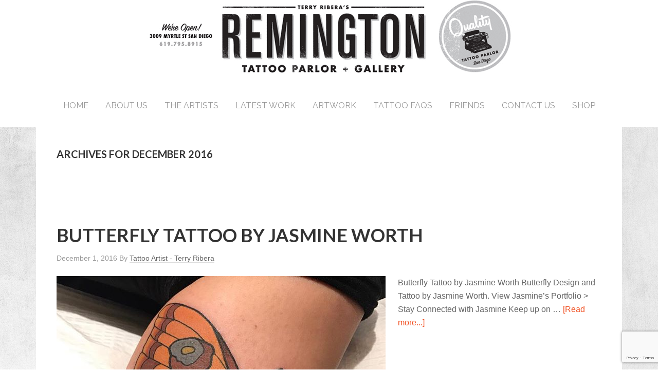

--- FILE ---
content_type: text/html; charset=UTF-8
request_url: https://www.remingtontattoo.com/2016/12/page/2/
body_size: 10147
content:
<!DOCTYPE html>
<html lang="en-US">
<head >
<meta charset="UTF-8" />
<meta name="viewport" content="width=device-width, initial-scale=1" />
<title>12 - 2016 | Remington Tattoo Parlor</title>
<meta name="robots" content="follow, noindex">
<meta property="og:url" content="https://www.remingtontattoo.com/2016/12/page/2/">
<meta property="og:site_name" content="Remington Tattoo Parlor">
<meta property="og:locale" content="en_US">
<meta property="og:type" content="object">
<meta property="og:title" content="12 - 2016 | Remington Tattoo Parlor">
<meta property="fb:pages" content="">
<meta property="fb:admins" content="">
<meta property="fb:app_id" content="">
<meta name="twitter:card" content="summary">
<meta name="twitter:title" content="12 - 2016 | Remington Tattoo Parlor">
<link rel='dns-prefetch' href='//ajax.googleapis.com' />
<link rel='dns-prefetch' href='//fonts.googleapis.com' />
<link rel='dns-prefetch' href='//www.googletagmanager.com' />
<link rel="alternate" type="application/rss+xml" title="Remington Tattoo Parlor &raquo; Feed" href="https://www.remingtontattoo.com/feed/" />
<link rel="alternate" type="application/rss+xml" title="Remington Tattoo Parlor &raquo; Comments Feed" href="https://www.remingtontattoo.com/comments/feed/" />
<script type="application/ld+json">{"@context":"https:\/\/schema.org","name":"Breadcrumb","@type":"BreadcrumbList","itemListElement":[{"@type":"ListItem","position":1,"item":{"@type":"WebPage","id":"https:\/\/www.remingtontattoo.com\/2016\/#webpage","url":"https:\/\/www.remingtontattoo.com\/2016\/","name":"2016"}},{"@type":"ListItem","position":2,"item":{"@type":"WebPage","id":"https:\/\/www.remingtontattoo.com\/2016\/12\/#webpage","url":"https:\/\/www.remingtontattoo.com\/2016\/12\/","name":"December"}},{"@type":"ListItem","position":3,"item":{"@type":"WebPage","id":"https:\/\/www.remingtontattoo.com\/2016\/12\/page\/2#webpage","url":"https:\/\/www.remingtontattoo.com\/2016\/12\/page\/2","name":"Page 2"}}]}</script>
<script type="text/javascript">
/* <![CDATA[ */
window._wpemojiSettings = {"baseUrl":"https:\/\/s.w.org\/images\/core\/emoji\/15.0.3\/72x72\/","ext":".png","svgUrl":"https:\/\/s.w.org\/images\/core\/emoji\/15.0.3\/svg\/","svgExt":".svg","source":{"concatemoji":"https:\/\/www.remingtontattoo.com\/wp-includes\/js\/wp-emoji-release.min.js?ver=6.6.4"}};
/*! This file is auto-generated */
!function(i,n){var o,s,e;function c(e){try{var t={supportTests:e,timestamp:(new Date).valueOf()};sessionStorage.setItem(o,JSON.stringify(t))}catch(e){}}function p(e,t,n){e.clearRect(0,0,e.canvas.width,e.canvas.height),e.fillText(t,0,0);var t=new Uint32Array(e.getImageData(0,0,e.canvas.width,e.canvas.height).data),r=(e.clearRect(0,0,e.canvas.width,e.canvas.height),e.fillText(n,0,0),new Uint32Array(e.getImageData(0,0,e.canvas.width,e.canvas.height).data));return t.every(function(e,t){return e===r[t]})}function u(e,t,n){switch(t){case"flag":return n(e,"\ud83c\udff3\ufe0f\u200d\u26a7\ufe0f","\ud83c\udff3\ufe0f\u200b\u26a7\ufe0f")?!1:!n(e,"\ud83c\uddfa\ud83c\uddf3","\ud83c\uddfa\u200b\ud83c\uddf3")&&!n(e,"\ud83c\udff4\udb40\udc67\udb40\udc62\udb40\udc65\udb40\udc6e\udb40\udc67\udb40\udc7f","\ud83c\udff4\u200b\udb40\udc67\u200b\udb40\udc62\u200b\udb40\udc65\u200b\udb40\udc6e\u200b\udb40\udc67\u200b\udb40\udc7f");case"emoji":return!n(e,"\ud83d\udc26\u200d\u2b1b","\ud83d\udc26\u200b\u2b1b")}return!1}function f(e,t,n){var r="undefined"!=typeof WorkerGlobalScope&&self instanceof WorkerGlobalScope?new OffscreenCanvas(300,150):i.createElement("canvas"),a=r.getContext("2d",{willReadFrequently:!0}),o=(a.textBaseline="top",a.font="600 32px Arial",{});return e.forEach(function(e){o[e]=t(a,e,n)}),o}function t(e){var t=i.createElement("script");t.src=e,t.defer=!0,i.head.appendChild(t)}"undefined"!=typeof Promise&&(o="wpEmojiSettingsSupports",s=["flag","emoji"],n.supports={everything:!0,everythingExceptFlag:!0},e=new Promise(function(e){i.addEventListener("DOMContentLoaded",e,{once:!0})}),new Promise(function(t){var n=function(){try{var e=JSON.parse(sessionStorage.getItem(o));if("object"==typeof e&&"number"==typeof e.timestamp&&(new Date).valueOf()<e.timestamp+604800&&"object"==typeof e.supportTests)return e.supportTests}catch(e){}return null}();if(!n){if("undefined"!=typeof Worker&&"undefined"!=typeof OffscreenCanvas&&"undefined"!=typeof URL&&URL.createObjectURL&&"undefined"!=typeof Blob)try{var e="postMessage("+f.toString()+"("+[JSON.stringify(s),u.toString(),p.toString()].join(",")+"));",r=new Blob([e],{type:"text/javascript"}),a=new Worker(URL.createObjectURL(r),{name:"wpTestEmojiSupports"});return void(a.onmessage=function(e){c(n=e.data),a.terminate(),t(n)})}catch(e){}c(n=f(s,u,p))}t(n)}).then(function(e){for(var t in e)n.supports[t]=e[t],n.supports.everything=n.supports.everything&&n.supports[t],"flag"!==t&&(n.supports.everythingExceptFlag=n.supports.everythingExceptFlag&&n.supports[t]);n.supports.everythingExceptFlag=n.supports.everythingExceptFlag&&!n.supports.flag,n.DOMReady=!1,n.readyCallback=function(){n.DOMReady=!0}}).then(function(){return e}).then(function(){var e;n.supports.everything||(n.readyCallback(),(e=n.source||{}).concatemoji?t(e.concatemoji):e.wpemoji&&e.twemoji&&(t(e.twemoji),t(e.wpemoji)))}))}((window,document),window._wpemojiSettings);
/* ]]> */
</script>
<link rel='stylesheet' id='q-a-plus-css' href='https://www.remingtontattoo.com/wp-content/plugins/q-and-a/css/q-a-plus.css?ver=1.0.6.2' type='text/css' media='screen' />
<link rel='stylesheet' id='remington-tattoo-css' href='https://www.remingtontattoo.com/wp-content/themes/remingtontattoo/style.css?ver=1.0' type='text/css' media='all' />
<style id='wp-emoji-styles-inline-css' type='text/css'>

	img.wp-smiley, img.emoji {
		display: inline !important;
		border: none !important;
		box-shadow: none !important;
		height: 1em !important;
		width: 1em !important;
		margin: 0 0.07em !important;
		vertical-align: -0.1em !important;
		background: none !important;
		padding: 0 !important;
	}
</style>
<link rel='stylesheet' id='wp-block-library-css' href='https://www.remingtontattoo.com/wp-includes/css/dist/block-library/style.min.css?ver=6.6.4' type='text/css' media='all' />
<style id='wpseopress-local-business-style-inline-css' type='text/css'>
span.wp-block-wpseopress-local-business-field{margin-right:8px}

</style>
<style id='classic-theme-styles-inline-css' type='text/css'>
/*! This file is auto-generated */
.wp-block-button__link{color:#fff;background-color:#32373c;border-radius:9999px;box-shadow:none;text-decoration:none;padding:calc(.667em + 2px) calc(1.333em + 2px);font-size:1.125em}.wp-block-file__button{background:#32373c;color:#fff;text-decoration:none}
</style>
<style id='global-styles-inline-css' type='text/css'>
:root{--wp--preset--aspect-ratio--square: 1;--wp--preset--aspect-ratio--4-3: 4/3;--wp--preset--aspect-ratio--3-4: 3/4;--wp--preset--aspect-ratio--3-2: 3/2;--wp--preset--aspect-ratio--2-3: 2/3;--wp--preset--aspect-ratio--16-9: 16/9;--wp--preset--aspect-ratio--9-16: 9/16;--wp--preset--color--black: #000000;--wp--preset--color--cyan-bluish-gray: #abb8c3;--wp--preset--color--white: #ffffff;--wp--preset--color--pale-pink: #f78da7;--wp--preset--color--vivid-red: #cf2e2e;--wp--preset--color--luminous-vivid-orange: #ff6900;--wp--preset--color--luminous-vivid-amber: #fcb900;--wp--preset--color--light-green-cyan: #7bdcb5;--wp--preset--color--vivid-green-cyan: #00d084;--wp--preset--color--pale-cyan-blue: #8ed1fc;--wp--preset--color--vivid-cyan-blue: #0693e3;--wp--preset--color--vivid-purple: #9b51e0;--wp--preset--gradient--vivid-cyan-blue-to-vivid-purple: linear-gradient(135deg,rgba(6,147,227,1) 0%,rgb(155,81,224) 100%);--wp--preset--gradient--light-green-cyan-to-vivid-green-cyan: linear-gradient(135deg,rgb(122,220,180) 0%,rgb(0,208,130) 100%);--wp--preset--gradient--luminous-vivid-amber-to-luminous-vivid-orange: linear-gradient(135deg,rgba(252,185,0,1) 0%,rgba(255,105,0,1) 100%);--wp--preset--gradient--luminous-vivid-orange-to-vivid-red: linear-gradient(135deg,rgba(255,105,0,1) 0%,rgb(207,46,46) 100%);--wp--preset--gradient--very-light-gray-to-cyan-bluish-gray: linear-gradient(135deg,rgb(238,238,238) 0%,rgb(169,184,195) 100%);--wp--preset--gradient--cool-to-warm-spectrum: linear-gradient(135deg,rgb(74,234,220) 0%,rgb(151,120,209) 20%,rgb(207,42,186) 40%,rgb(238,44,130) 60%,rgb(251,105,98) 80%,rgb(254,248,76) 100%);--wp--preset--gradient--blush-light-purple: linear-gradient(135deg,rgb(255,206,236) 0%,rgb(152,150,240) 100%);--wp--preset--gradient--blush-bordeaux: linear-gradient(135deg,rgb(254,205,165) 0%,rgb(254,45,45) 50%,rgb(107,0,62) 100%);--wp--preset--gradient--luminous-dusk: linear-gradient(135deg,rgb(255,203,112) 0%,rgb(199,81,192) 50%,rgb(65,88,208) 100%);--wp--preset--gradient--pale-ocean: linear-gradient(135deg,rgb(255,245,203) 0%,rgb(182,227,212) 50%,rgb(51,167,181) 100%);--wp--preset--gradient--electric-grass: linear-gradient(135deg,rgb(202,248,128) 0%,rgb(113,206,126) 100%);--wp--preset--gradient--midnight: linear-gradient(135deg,rgb(2,3,129) 0%,rgb(40,116,252) 100%);--wp--preset--font-size--small: 13px;--wp--preset--font-size--medium: 20px;--wp--preset--font-size--large: 36px;--wp--preset--font-size--x-large: 42px;--wp--preset--spacing--20: 0.44rem;--wp--preset--spacing--30: 0.67rem;--wp--preset--spacing--40: 1rem;--wp--preset--spacing--50: 1.5rem;--wp--preset--spacing--60: 2.25rem;--wp--preset--spacing--70: 3.38rem;--wp--preset--spacing--80: 5.06rem;--wp--preset--shadow--natural: 6px 6px 9px rgba(0, 0, 0, 0.2);--wp--preset--shadow--deep: 12px 12px 50px rgba(0, 0, 0, 0.4);--wp--preset--shadow--sharp: 6px 6px 0px rgba(0, 0, 0, 0.2);--wp--preset--shadow--outlined: 6px 6px 0px -3px rgba(255, 255, 255, 1), 6px 6px rgba(0, 0, 0, 1);--wp--preset--shadow--crisp: 6px 6px 0px rgba(0, 0, 0, 1);}:where(.is-layout-flex){gap: 0.5em;}:where(.is-layout-grid){gap: 0.5em;}body .is-layout-flex{display: flex;}.is-layout-flex{flex-wrap: wrap;align-items: center;}.is-layout-flex > :is(*, div){margin: 0;}body .is-layout-grid{display: grid;}.is-layout-grid > :is(*, div){margin: 0;}:where(.wp-block-columns.is-layout-flex){gap: 2em;}:where(.wp-block-columns.is-layout-grid){gap: 2em;}:where(.wp-block-post-template.is-layout-flex){gap: 1.25em;}:where(.wp-block-post-template.is-layout-grid){gap: 1.25em;}.has-black-color{color: var(--wp--preset--color--black) !important;}.has-cyan-bluish-gray-color{color: var(--wp--preset--color--cyan-bluish-gray) !important;}.has-white-color{color: var(--wp--preset--color--white) !important;}.has-pale-pink-color{color: var(--wp--preset--color--pale-pink) !important;}.has-vivid-red-color{color: var(--wp--preset--color--vivid-red) !important;}.has-luminous-vivid-orange-color{color: var(--wp--preset--color--luminous-vivid-orange) !important;}.has-luminous-vivid-amber-color{color: var(--wp--preset--color--luminous-vivid-amber) !important;}.has-light-green-cyan-color{color: var(--wp--preset--color--light-green-cyan) !important;}.has-vivid-green-cyan-color{color: var(--wp--preset--color--vivid-green-cyan) !important;}.has-pale-cyan-blue-color{color: var(--wp--preset--color--pale-cyan-blue) !important;}.has-vivid-cyan-blue-color{color: var(--wp--preset--color--vivid-cyan-blue) !important;}.has-vivid-purple-color{color: var(--wp--preset--color--vivid-purple) !important;}.has-black-background-color{background-color: var(--wp--preset--color--black) !important;}.has-cyan-bluish-gray-background-color{background-color: var(--wp--preset--color--cyan-bluish-gray) !important;}.has-white-background-color{background-color: var(--wp--preset--color--white) !important;}.has-pale-pink-background-color{background-color: var(--wp--preset--color--pale-pink) !important;}.has-vivid-red-background-color{background-color: var(--wp--preset--color--vivid-red) !important;}.has-luminous-vivid-orange-background-color{background-color: var(--wp--preset--color--luminous-vivid-orange) !important;}.has-luminous-vivid-amber-background-color{background-color: var(--wp--preset--color--luminous-vivid-amber) !important;}.has-light-green-cyan-background-color{background-color: var(--wp--preset--color--light-green-cyan) !important;}.has-vivid-green-cyan-background-color{background-color: var(--wp--preset--color--vivid-green-cyan) !important;}.has-pale-cyan-blue-background-color{background-color: var(--wp--preset--color--pale-cyan-blue) !important;}.has-vivid-cyan-blue-background-color{background-color: var(--wp--preset--color--vivid-cyan-blue) !important;}.has-vivid-purple-background-color{background-color: var(--wp--preset--color--vivid-purple) !important;}.has-black-border-color{border-color: var(--wp--preset--color--black) !important;}.has-cyan-bluish-gray-border-color{border-color: var(--wp--preset--color--cyan-bluish-gray) !important;}.has-white-border-color{border-color: var(--wp--preset--color--white) !important;}.has-pale-pink-border-color{border-color: var(--wp--preset--color--pale-pink) !important;}.has-vivid-red-border-color{border-color: var(--wp--preset--color--vivid-red) !important;}.has-luminous-vivid-orange-border-color{border-color: var(--wp--preset--color--luminous-vivid-orange) !important;}.has-luminous-vivid-amber-border-color{border-color: var(--wp--preset--color--luminous-vivid-amber) !important;}.has-light-green-cyan-border-color{border-color: var(--wp--preset--color--light-green-cyan) !important;}.has-vivid-green-cyan-border-color{border-color: var(--wp--preset--color--vivid-green-cyan) !important;}.has-pale-cyan-blue-border-color{border-color: var(--wp--preset--color--pale-cyan-blue) !important;}.has-vivid-cyan-blue-border-color{border-color: var(--wp--preset--color--vivid-cyan-blue) !important;}.has-vivid-purple-border-color{border-color: var(--wp--preset--color--vivid-purple) !important;}.has-vivid-cyan-blue-to-vivid-purple-gradient-background{background: var(--wp--preset--gradient--vivid-cyan-blue-to-vivid-purple) !important;}.has-light-green-cyan-to-vivid-green-cyan-gradient-background{background: var(--wp--preset--gradient--light-green-cyan-to-vivid-green-cyan) !important;}.has-luminous-vivid-amber-to-luminous-vivid-orange-gradient-background{background: var(--wp--preset--gradient--luminous-vivid-amber-to-luminous-vivid-orange) !important;}.has-luminous-vivid-orange-to-vivid-red-gradient-background{background: var(--wp--preset--gradient--luminous-vivid-orange-to-vivid-red) !important;}.has-very-light-gray-to-cyan-bluish-gray-gradient-background{background: var(--wp--preset--gradient--very-light-gray-to-cyan-bluish-gray) !important;}.has-cool-to-warm-spectrum-gradient-background{background: var(--wp--preset--gradient--cool-to-warm-spectrum) !important;}.has-blush-light-purple-gradient-background{background: var(--wp--preset--gradient--blush-light-purple) !important;}.has-blush-bordeaux-gradient-background{background: var(--wp--preset--gradient--blush-bordeaux) !important;}.has-luminous-dusk-gradient-background{background: var(--wp--preset--gradient--luminous-dusk) !important;}.has-pale-ocean-gradient-background{background: var(--wp--preset--gradient--pale-ocean) !important;}.has-electric-grass-gradient-background{background: var(--wp--preset--gradient--electric-grass) !important;}.has-midnight-gradient-background{background: var(--wp--preset--gradient--midnight) !important;}.has-small-font-size{font-size: var(--wp--preset--font-size--small) !important;}.has-medium-font-size{font-size: var(--wp--preset--font-size--medium) !important;}.has-large-font-size{font-size: var(--wp--preset--font-size--large) !important;}.has-x-large-font-size{font-size: var(--wp--preset--font-size--x-large) !important;}
:where(.wp-block-post-template.is-layout-flex){gap: 1.25em;}:where(.wp-block-post-template.is-layout-grid){gap: 1.25em;}
:where(.wp-block-columns.is-layout-flex){gap: 2em;}:where(.wp-block-columns.is-layout-grid){gap: 2em;}
:root :where(.wp-block-pullquote){font-size: 1.5em;line-height: 1.6;}
</style>
<link rel='stylesheet' id='contact-form-7-css' href='https://www.remingtontattoo.com/wp-content/plugins/contact-form-7/includes/css/styles.css?ver=5.9.6' type='text/css' media='all' />
<link rel='stylesheet' id='qligg-swiper-css' href='https://www.remingtontattoo.com/wp-content/plugins/insta-gallery/assets/frontend/swiper/swiper.min.css?ver=4.4.0' type='text/css' media='all' />
<link rel='stylesheet' id='qligg-frontend-css' href='https://www.remingtontattoo.com/wp-content/plugins/insta-gallery/build/frontend/css/style.css?ver=4.4.0' type='text/css' media='all' />
<link rel='stylesheet' id='rs-plugin-settings-css' href='https://www.remingtontattoo.com/wp-content/plugins/revslider/public/assets/css/settings.css?ver=5.4.8.3' type='text/css' media='all' />
<style id='rs-plugin-settings-inline-css' type='text/css'>
#rs-demo-id {}
</style>
<link rel='stylesheet' id='xagio_font-awesome-css' href='https://www.remingtontattoo.com/wp-content/plugins/xagio-seo/assets/css/vendor/fontawesome.css?ver=1.0' type='text/css' media='all' />
<link rel='stylesheet' id='xagio_review_widget_form-css' href='https://www.remingtontattoo.com/wp-content/plugins/xagio-seo/modules/reviews/review_widget_form.css?ver=1.0' type='text/css' media='all' />
<link rel='stylesheet' id='xagio_review_widget_display-css' href='https://www.remingtontattoo.com/wp-content/plugins/xagio-seo/modules/reviews/review_widget_display.css?ver=1.0' type='text/css' media='all' />
<link rel='stylesheet' id='google-font-lato-css' href='//fonts.googleapis.com/css?family=Lato%3A300%2C700&#038;ver=1.0' type='text/css' media='all' />
<link rel='stylesheet' id='simple-social-icons-font-css' href='https://www.remingtontattoo.com/wp-content/plugins/simple-social-icons/css/style.css?ver=3.0.2' type='text/css' media='all' />
<script type="text/javascript" src="https://www.remingtontattoo.com/wp-includes/js/jquery/jquery.min.js?ver=3.7.1" id="jquery-core-js"></script>
<script type="text/javascript" src="https://www.remingtontattoo.com/wp-includes/js/jquery/jquery-migrate.min.js?ver=3.4.1" id="jquery-migrate-js"></script>
<script type="text/javascript" src="https://www.remingtontattoo.com/wp-content/plugins/metasync/public/js/metasync-public.js?ver=1.6.0" id="metasync-js"></script>
<script type="text/javascript" src="https://www.remingtontattoo.com/wp-content/plugins/revslider/public/assets/js/jquery.themepunch.tools.min.js?ver=5.4.8.3" id="tp-tools-js"></script>
<script type="text/javascript" src="https://www.remingtontattoo.com/wp-content/plugins/revslider/public/assets/js/jquery.themepunch.revolution.min.js?ver=5.4.8.3" id="revmin-js"></script>
<script type="text/javascript" id="spbc_cookie-js-extra">
/* <![CDATA[ */
var spbcPublic = {"_ajax_nonce":"672a360cef","_rest_nonce":"bb34fee0a1","_ajax_url":"\/wp-admin\/admin-ajax.php","_rest_url":"https:\/\/www.remingtontattoo.com\/wp-json\/","data__set_cookies":"1","data__set_cookies__alt_sessions_type":"1"};
/* ]]> */
</script>
<script type="text/javascript" src="https://www.remingtontattoo.com/wp-content/plugins/security-malware-firewall/js/spbc-cookie.min.js?ver=2.137" id="spbc_cookie-js"></script>
			<link rel="prev" href="https://www.remingtontattoo.com/2016/12/">
		<link rel="https://api.w.org/" href="https://www.remingtontattoo.com/wp-json/" /><link rel="EditURI" type="application/rsd+xml" title="RSD" href="https://www.remingtontattoo.com/xmlrpc.php?rsd" />
<meta name="generator" content="WordPress 6.6.4" />
<meta name="generator" content="Site Kit by Google 1.131.0" />		<style type="text/css">
			.comments-link {
				display: none;
			}
					</style>
		<!-- Hide Comments plugin -->
		<!-- Q & A -->
		<noscript><link rel="stylesheet" type="text/css" href="https://www.remingtontattoo.com/wp-content/plugins/q-and-a/css/q-a-plus-noscript.css?ver=1.0.6.2" /></noscript><!-- Q & A --><link rel="apple-touch-icon" sizes="57x57" href="/wp-content/uploads/fbrfg/apple-touch-icon-57x57.png">
<link rel="apple-touch-icon" sizes="60x60" href="/wp-content/uploads/fbrfg/apple-touch-icon-60x60.png">
<link rel="apple-touch-icon" sizes="72x72" href="/wp-content/uploads/fbrfg/apple-touch-icon-72x72.png">
<link rel="apple-touch-icon" sizes="76x76" href="/wp-content/uploads/fbrfg/apple-touch-icon-76x76.png">
<link rel="apple-touch-icon" sizes="114x114" href="/wp-content/uploads/fbrfg/apple-touch-icon-114x114.png">
<link rel="apple-touch-icon" sizes="120x120" href="/wp-content/uploads/fbrfg/apple-touch-icon-120x120.png">
<link rel="apple-touch-icon" sizes="144x144" href="/wp-content/uploads/fbrfg/apple-touch-icon-144x144.png">
<link rel="apple-touch-icon" sizes="152x152" href="/wp-content/uploads/fbrfg/apple-touch-icon-152x152.png">
<link rel="apple-touch-icon" sizes="180x180" href="/wp-content/uploads/fbrfg/apple-touch-icon-180x180.png">
<link rel="icon" type="image/png" href="/wp-content/uploads/fbrfg/favicon-32x32.png" sizes="32x32">
<link rel="icon" type="image/png" href="/wp-content/uploads/fbrfg/android-chrome-192x192.png" sizes="192x192">
<link rel="icon" type="image/png" href="/wp-content/uploads/fbrfg/favicon-96x96.png" sizes="96x96">
<link rel="icon" type="image/png" href="/wp-content/uploads/fbrfg/favicon-16x16.png" sizes="16x16">
<link rel="manifest" href="/wp-content/uploads/fbrfg/manifest.json">
<link rel="shortcut icon" href="/wp-content/uploads/fbrfg/favicon.ico">
<meta name="msapplication-TileColor" content="#da532c">
<meta name="msapplication-TileImage" content="/wp-content/uploads/fbrfg/mstile-144x144.png">
<meta name="msapplication-config" content="/wp-content/uploads/fbrfg/browserconfig.xml">
<meta name="theme-color" content="#ffffff"><meta name="google-site-verification" content="VmV5wl9vJUiSY4SgsUVp-5DfdZWI1NgsuVKOPH-UNjE" />

<!-- Global Site Tag (gtag.js) - Google Analytics -->
<script async src="https://www.googletagmanager.com/gtag/js?id=UA-25121904-1"></script>
<script>
  window.dataLayer = window.dataLayer || [];
  function gtag(){dataLayer.push(arguments)};
  gtag('js', new Date());

  gtag('config', 'UA-25121904-1');
</script>

<link rel='stylesheet' href='https://remstage.wpstage.co/wp-content/themes/gallery-pro/extracss.css' type='text/css' />

<meta name="generator" content="Elementor 3.23.1; features: additional_custom_breakpoints, e_lazyload; settings: css_print_method-external, google_font-enabled, font_display-auto">

<!-- BEGIN Clicky Analytics v2.2.3 Tracking - https://deconf.com/clicky-analytics-dashboard-wordpress/ -->
<script type="text/javascript">
  var clicky_custom = clicky_custom || {};
  clicky_custom.outbound_pattern = ['/go/','/out/'];
</script>

<script async src="//static.getclicky.com/101225357.js"></script>

<!-- END Clicky Analytics v2.2.3 Tracking - https://deconf.com/clicky-analytics-dashboard-wordpress/ -->

			<style>
				.e-con.e-parent:nth-of-type(n+4):not(.e-lazyloaded):not(.e-no-lazyload),
				.e-con.e-parent:nth-of-type(n+4):not(.e-lazyloaded):not(.e-no-lazyload) * {
					background-image: none !important;
				}
				@media screen and (max-height: 1024px) {
					.e-con.e-parent:nth-of-type(n+3):not(.e-lazyloaded):not(.e-no-lazyload),
					.e-con.e-parent:nth-of-type(n+3):not(.e-lazyloaded):not(.e-no-lazyload) * {
						background-image: none !important;
					}
				}
				@media screen and (max-height: 640px) {
					.e-con.e-parent:nth-of-type(n+2):not(.e-lazyloaded):not(.e-no-lazyload),
					.e-con.e-parent:nth-of-type(n+2):not(.e-lazyloaded):not(.e-no-lazyload) * {
						background-image: none !important;
					}
				}
			</style>
			<meta name="generator" content="Powered by Slider Revolution 5.4.8.3 - responsive, Mobile-Friendly Slider Plugin for WordPress with comfortable drag and drop interface." />
<script src="//scripts.iconnode.com/73474.js"></script><style>.breadcrumb {list-style:none;margin:0;padding-inline-start:0;}.breadcrumb li {margin:0;display:inline-block;position:relative;}.breadcrumb li::after{content:' > ';margin-left:5px;margin-right:5px;}.breadcrumb li:last-child::after{display:none}</style><link rel="icon" href="https://www.remingtontattoo.com/wp-content/uploads/2021/04/remingtoncover-300x300.jpg" sizes="32x32" />
<link rel="icon" href="https://www.remingtontattoo.com/wp-content/uploads/2021/04/remingtoncover-300x300.jpg" sizes="192x192" />
<link rel="apple-touch-icon" href="https://www.remingtontattoo.com/wp-content/uploads/2021/04/remingtoncover-300x300.jpg" />
<meta name="msapplication-TileImage" content="https://www.remingtontattoo.com/wp-content/uploads/2021/04/remingtoncover-300x300.jpg" />
<script type="text/javascript">function setREVStartSize(e){									
						try{ e.c=jQuery(e.c);var i=jQuery(window).width(),t=9999,r=0,n=0,l=0,f=0,s=0,h=0;
							if(e.responsiveLevels&&(jQuery.each(e.responsiveLevels,function(e,f){f>i&&(t=r=f,l=e),i>f&&f>r&&(r=f,n=e)}),t>r&&(l=n)),f=e.gridheight[l]||e.gridheight[0]||e.gridheight,s=e.gridwidth[l]||e.gridwidth[0]||e.gridwidth,h=i/s,h=h>1?1:h,f=Math.round(h*f),"fullscreen"==e.sliderLayout){var u=(e.c.width(),jQuery(window).height());if(void 0!=e.fullScreenOffsetContainer){var c=e.fullScreenOffsetContainer.split(",");if (c) jQuery.each(c,function(e,i){u=jQuery(i).length>0?u-jQuery(i).outerHeight(!0):u}),e.fullScreenOffset.split("%").length>1&&void 0!=e.fullScreenOffset&&e.fullScreenOffset.length>0?u-=jQuery(window).height()*parseInt(e.fullScreenOffset,0)/100:void 0!=e.fullScreenOffset&&e.fullScreenOffset.length>0&&(u-=parseInt(e.fullScreenOffset,0))}f=u}else void 0!=e.minHeight&&f<e.minHeight&&(f=e.minHeight);e.c.closest(".rev_slider_wrapper").css({height:f})					
						}catch(d){console.log("Failure at Presize of Slider:"+d)}						
					};</script>
		<style type="text/css" id="wp-custom-css">
			.header-image .site-header .wrap {background:none;}		</style>
		</head>
<body class="archive date paged wp-custom-logo paged-2 date-paged-2 header-image header-full-width full-width-content genesis-breadcrumbs-hidden genesis-footer-widgets-visible elementor-default elementor-kit-19245">
<div class="site-container"><header class="site-header"><div class="wrap"><div class="custom_title"><a itemprop="url" href="https://remingtontattoo.com" title="Tattoo Shop - Remington Tattoo, San Diego, CA" ><img itemprop="logo" src="https://www.remingtontattoo.com/wp-content/uploads/2023/11/tattoo-shop-san-diego.png" alt="Tattoo Shop San Diego, CA - Remington Tattoo" /></a></div></div></header><nav class="nav-secondary" aria-label="Secondary"><div class="wrap"><ul id="menu-categories" class="menu genesis-nav-menu menu-secondary"><li id="menu-item-12532" class="menu-item menu-item-type-custom menu-item-object-custom menu-item-home menu-item-12532"><a href="https://www.remingtontattoo.com/"><span >Home</span></a></li>
<li id="menu-item-18463" class="menu-item menu-item-type-post_type menu-item-object-page menu-item-has-children menu-item-18463"><a href="https://www.remingtontattoo.com/about-us/"><span >About Us</span></a>
<ul class="sub-menu">
	<li id="menu-item-12536" class="menu-item menu-item-type-post_type menu-item-object-page menu-item-12536"><a href="https://www.remingtontattoo.com/the-shop/"><span >The Shop</span></a></li>
	<li id="menu-item-12535" class="menu-item menu-item-type-post_type menu-item-object-page menu-item-12535"><a href="https://www.remingtontattoo.com/the-artists/"><span >The Artists</span></a></li>
</ul>
</li>
<li id="menu-item-12564" class="menu-item menu-item-type-post_type menu-item-object-page menu-item-has-children menu-item-12564"><a title="The Artists" href="https://www.remingtontattoo.com/san-diego-tattoo-artists/"><span >The Artists</span></a>
<ul class="sub-menu">
	<li id="menu-item-12570" class="menu-item menu-item-type-post_type menu-item-object-page menu-item-12570"><a href="https://www.remingtontattoo.com/san-diego-tattoo-artists/terry-ribera/"><span >Terry Ribera</span></a></li>
	<li id="menu-item-12575" class="menu-item menu-item-type-post_type menu-item-object-page menu-item-12575"><a href="https://www.remingtontattoo.com/san-diego-tattoo-artists/jasmine-worth/"><span >Jasmine Worth</span></a></li>
	<li id="menu-item-12573" class="menu-item menu-item-type-post_type menu-item-object-page menu-item-12573"><a href="https://www.remingtontattoo.com/san-diego-tattoo-artists/chris-cockrill/"><span >Chris Cockrill</span></a></li>
	<li id="menu-item-18443" class="menu-item menu-item-type-post_type menu-item-object-page menu-item-18443"><a href="https://www.remingtontattoo.com/san-diego-tattoo-artists/kristjan-olson/"><span >Kristjan Olson</span></a></li>
	<li id="menu-item-20307" class="menu-item menu-item-type-post_type menu-item-object-page menu-item-20307"><a href="https://www.remingtontattoo.com/san-diego-tattoo-artists/isreal-caine/"><span >Isreal Caine</span></a></li>
	<li id="menu-item-20052" class="menu-item menu-item-type-post_type menu-item-object-page menu-item-20052"><a href="https://www.remingtontattoo.com/san-diego-tattoo-artists/hunter-knolmayer/"><span >Hunter Knolmayer</span></a></li>
	<li id="menu-item-14872" class="menu-item menu-item-type-post_type menu-item-object-page menu-item-14872"><a href="https://www.remingtontattoo.com/san-diego-tattoo-artists/kris-kezar/"><span >Kris Kezar</span></a></li>
	<li id="menu-item-22815" class="menu-item menu-item-type-post_type menu-item-object-page menu-item-22815"><a href="https://www.remingtontattoo.com/san-diego-tattoo-artists/rex-roxwell/"><span >Rex Roxwell</span></a></li>
</ul>
</li>
<li id="menu-item-12559" class="menu-item menu-item-type-custom menu-item-object-custom menu-item-12559"><a href="/latest-work/"><span >Latest Work</span></a></li>
<li id="menu-item-12533" class="menu-item menu-item-type-post_type menu-item-object-page menu-item-12533"><a href="https://www.remingtontattoo.com/artwork/"><span >Artwork</span></a></li>
<li id="menu-item-12567" class="menu-item menu-item-type-post_type menu-item-object-page menu-item-has-children menu-item-12567"><a href="https://www.remingtontattoo.com/tattoo-faqs/"><span >Tattoo FAQs</span></a>
<ul class="sub-menu">
	<li id="menu-item-19240" class="menu-item menu-item-type-post_type menu-item-object-page menu-item-19240"><a href="https://www.remingtontattoo.com/after-care-instructions/"><span >After Care Instructions</span></a></li>
</ul>
</li>
<li id="menu-item-12561" class="menu-item menu-item-type-post_type menu-item-object-page menu-item-12561"><a title="Friends" href="https://www.remingtontattoo.com/friends/"><span >Friends</span></a></li>
<li id="menu-item-12549" class="menu-item menu-item-type-post_type menu-item-object-page menu-item-has-children menu-item-12549"><a href="https://www.remingtontattoo.com/contact-san-diego-tattoo-shop/"><span >Contact Us</span></a>
<ul class="sub-menu">
	<li id="menu-item-12551" class="menu-item menu-item-type-post_type menu-item-object-page menu-item-12551"><a href="https://www.remingtontattoo.com/contact-san-diego-tattoo-shop/"><span >Contact Us</span></a></li>
	<li id="menu-item-12550" class="menu-item menu-item-type-post_type menu-item-object-page menu-item-12550"><a href="https://www.remingtontattoo.com/contact-san-diego-tattoo-shop/directions/"><span >Directions</span></a></li>
</ul>
</li>
<li id="menu-item-22554" class="menu-item menu-item-type-custom menu-item-object-custom menu-item-22554"><a href="https://shop.remingtontattoo.com/"><span >Shop</span></a></li>
</ul></div></nav><div class="site-inner"><div class="content-sidebar-wrap"><main class="content"><div class="archive-description date-archive-description archive-date"><h1 class="archive-title">Archives for  December 2016</h1></div><article class="post-11697 post type-post status-publish format-standard has-post-thumbnail category-latest-work tag-butterfly-tattoo tag-jasmine-worth entry" aria-label="Butterfly Tattoo by Jasmine Worth"><header class="entry-header"><h2 class="entry-title"><a class="entry-title-link" rel="bookmark" href="https://www.remingtontattoo.com/butterfly-tattoo-jasmine-worth/">Butterfly Tattoo by Jasmine Worth</a></h2>
<p class="entry-meta"><time class="entry-time" datetime="2016-12-01T19:02:34-08:00">December 1, 2016</time> By <span class="entry-author"><a href="https://www.remingtontattoo.com/author/admin/" class="entry-author-link" rel="author"><span class="entry-author-name">Tattoo Artist - Terry Ribera</span></a></span>  </p></header><div class="entry-content"><a class="entry-image-link" href="https://www.remingtontattoo.com/butterfly-tattoo-jasmine-worth/" aria-hidden="true" tabindex="-1"><img fetchpriority="high" width="640" height="640" src="https://www.remingtontattoo.com/wp-content/uploads/2016/12/15534741_1161233573946038_5699078936416223232_n-1.jpg" class="alignleft post-image entry-image" alt="" decoding="async" srcset="https://www.remingtontattoo.com/wp-content/uploads/2016/12/15534741_1161233573946038_5699078936416223232_n-1.jpg 640w, https://www.remingtontattoo.com/wp-content/uploads/2016/12/15534741_1161233573946038_5699078936416223232_n-1-150x150.jpg 150w, https://www.remingtontattoo.com/wp-content/uploads/2016/12/15534741_1161233573946038_5699078936416223232_n-1-300x300.jpg 300w" sizes="(max-width: 640px) 100vw, 640px" /></a><p>Butterfly Tattoo by Jasmine Worth
Butterfly Design and Tattoo by Jasmine Worth. View Jasmine’s Portfolio &gt;

Stay Connected with Jasmine

Keep up on &#x02026; <a href="https://www.remingtontattoo.com/butterfly-tattoo-jasmine-worth/" class="more-link">[Read more...]</a></p></div><footer class="entry-footer"></footer></article><div class="archive-pagination pagination"><div class="pagination-previous alignleft"><a href="https://www.remingtontattoo.com/2016/12/" >&#x000AB; Previous Page</a></div></div></main></div></div><div class="footer-widgets"><div class="wrap"><div class="widget-area footer-widgets-1 footer-widget-area"><section id="text-49" class="widget widget_text"><div class="widget-wrap">			<div class="textwidget"><img src="/wp-content/uploads/2019/06/logo-trans-white.png" alt="Remington Tattoo - SD Tattoo Shop" />
<div itemscope itemtype="http://schema.org/TattooParlor">
<h3 style="display:none"><span itemprop="name">Remington Tattoo Shop</span></h3>
<div style="color:#fff;line-height:18px; font-size:1.2em; margin:10px 0; font-weight:bold;">CALL US TODAY<br />
<span itemprop="telephone"><a href="tel:+16197958915" style="color:#fff">(619) 795-8915</a></span></div>
<div style="color:#fff;line-height:18px; font-size:1em; margin:25px 0; font-weight:bold;"><a href="https://www.google.com/maps/dir//remingtontattoo/data=!4m6!4m5!1m1!4e2!1m2!1m1!1s0x80d9548b3c791845:0x85e948e60efc0d40?sa=X&ved=2ahUKEwjBqILR5q_iAhXqxFQKHUWvCVQQ9RcwFnoECAsQEA" target="_blank" style="color:#fff" rel="noopener"><div itemprop="address" itemscope itemtype="http://schema.org/PostalAddress"><span itemprop="streetAddress">3009 Myrtle Ave.</span><br /><span itemprop="addressLocality">San Diego</span>, <span itemprop="addressRegion">CA</span> <span itemprop="postalCode">92104</span></strong></a></div></div>
<div style="color:#fff;line-height:18px; font-size:1em; margin:10px 0; font-weight:bold;">Monday - Sunday:<br />12:00 pm – 8:00 pm
<meta itemprop="openingHours" content="Mo-Su 12:00-20:00"/>
</div></div>
		</div></section>
</div><div class="widget-area footer-widgets-2 footer-widget-area"><section id="custom_html-5" class="widget_text widget widget_custom_html"><div class="widget_text widget-wrap"><div class="textwidget custom-html-widget"><strong>From San Diego</strong>
<ul>
<li>805 South</li>
<li>Exit University Ave/North Park Exit</li>
<li>Turn left on University Ave</li>
<li>Turn left on 30th st</li>
<li>Turn left Myrtle Ave</li>
<li>Remington Tattoo is on the right.</li>
</ul></div></div></section>
</div><div class="widget-area footer-widgets-3 footer-widget-area"><section id="custom_html-6" class="widget_text widget widget_custom_html"><div class="widget_text widget-wrap"><div class="textwidget custom-html-widget"><strong>From Los Angeles</strong>
<ul>
<li>5 South</li>
<li>805 South</li>
<li>Exit University Ave/North Park Exit</li>
<li>Turn left on University Ave</li>
<li>Turn left on 30th st</li>
<li>Turn left Myrtle Ave</li>
<li>Remington Tattoo is on the right.</li>
</ul></div></div></section>
</div></div></div><footer class="site-footer"><div class="wrap"><div id="leftfooter">&copy; 2026 <a href="https://www.remingtontattoo.com" title="San Diego Tattoo Shop and Tattoo Parlor">RemingtonTattoo.com</a> </div><div id="rightfooter"><a href="https://www.remingtontattoo.com/contact-san-diego-tattoo-shop" title="Contact Us for San Diego Tattoos and Tattoo Shops">Contact San Diego Tattoo Shop</a>  <a href="https://www.remingtontattoo.com/sitemap.xml" title="San Diego Tattoo Shop Remington Tattoo Sitemap"> &middot;  Sitemap </a></div></div></footer></div><script>
    (function(){
        var s    = document.createElement('script');
        var h    = document.querySelector('head') || document.body;
        s.src    = 'https://acsbapp.com/apps/app/dist/js/app.js';
        s.async  = true;
        s.onload = function(){
            acsbJS.init({
                statementLink    : '',
                footerHtml       : '',
                hideMobile       : false,
                hideTrigger      : false,
                disableBgProcess : false,
                language         : 'en',
                position         : 'left',
                leadColor        : '#5bc0de',
                triggerColor     : '#5bc0de',
                triggerRadius    : '50%',
                triggerPositionX : 'left',
                triggerPositionY : 'bottom',
                triggerIcon      : 'people',
                triggerSize      : 'medium',
                triggerOffsetX   : 20,
                triggerOffsetY   : 20,
                mobile           : {
                    triggerSize      : 'small',
                    triggerPositionX : 'right',
                    triggerPositionY : 'center',
                    triggerOffsetX   : 10,
                    triggerOffsetY   : 0,
                    triggerRadius    : '50%'
                }
            });
        };
        h.appendChild(s);
    })();
</script><style type="text/css" media="screen"></style>			<script type='text/javascript'>
				const lazyloadRunObserver = () => {
					const lazyloadBackgrounds = document.querySelectorAll( `.e-con.e-parent:not(.e-lazyloaded)` );
					const lazyloadBackgroundObserver = new IntersectionObserver( ( entries ) => {
						entries.forEach( ( entry ) => {
							if ( entry.isIntersecting ) {
								let lazyloadBackground = entry.target;
								if( lazyloadBackground ) {
									lazyloadBackground.classList.add( 'e-lazyloaded' );
								}
								lazyloadBackgroundObserver.unobserve( entry.target );
							}
						});
					}, { rootMargin: '200px 0px 200px 0px' } );
					lazyloadBackgrounds.forEach( ( lazyloadBackground ) => {
						lazyloadBackgroundObserver.observe( lazyloadBackground );
					} );
				};
				const events = [
					'DOMContentLoaded',
					'elementor/lazyload/observe',
				];
				events.forEach( ( event ) => {
					document.addEventListener( event, lazyloadRunObserver );
				} );
			</script>
			<script type="text/javascript" src="https://www.remingtontattoo.com/wp-content/plugins/q-and-a/js/q-a-plus.js?ver=1.0.6.2" id="q-a-plus-js"></script>
<script type="text/javascript" src="https://www.remingtontattoo.com/wp-includes/js/imagesloaded.min.js?ver=5.0.0" id="imagesloaded-js"></script>
<script type="text/javascript" src="https://www.remingtontattoo.com/wp-includes/js/masonry.min.js?ver=4.2.2" id="masonry-js"></script>
<script type="text/javascript" src="https://www.remingtontattoo.com/wp-content/plugins/contact-form-7/includes/swv/js/index.js?ver=5.9.6" id="swv-js"></script>
<script type="text/javascript" id="contact-form-7-js-extra">
/* <![CDATA[ */
var wpcf7 = {"api":{"root":"https:\/\/www.remingtontattoo.com\/wp-json\/","namespace":"contact-form-7\/v1"}};
/* ]]> */
</script>
<script type="text/javascript" src="https://www.remingtontattoo.com/wp-content/plugins/contact-form-7/includes/js/index.js?ver=5.9.6" id="contact-form-7-js"></script>
<script type="text/javascript" src="https://www.remingtontattoo.com/wp-content/plugins/insta-gallery/assets/frontend/swiper/swiper.min.js?ver=4.4.0" id="qligg-swiper-js"></script>
<script type="text/javascript" src="https://ajax.googleapis.com/ajax/libs/webfont/1.6.26/webfont.js?ver=1.2.70.0" id="mo-google-webfont-js"></script>
<script type="text/javascript" id="mailoptin-js-extra">
/* <![CDATA[ */
var mailoptin_globals = {"public_js":"https:\/\/www.remingtontattoo.com\/wp-content\/plugins\/mailoptin\/src\/core\/src\/assets\/js\/src","public_sound":"https:\/\/www.remingtontattoo.com\/wp-content\/plugins\/mailoptin\/src\/core\/src\/assets\/sound\/","mailoptin_ajaxurl":"\/2016\/12\/page\/2\/?mailoptin-ajax=%%endpoint%%","is_customize_preview":"false","disable_impression_tracking":"false","sidebar":"0","js_required_title":"Title is required.","is_new_returning_visitors_cookies":"false"};
/* ]]> */
</script>
<script type="text/javascript" src="https://www.remingtontattoo.com/wp-content/plugins/mailoptin/src/core/src/assets/js/mailoptin.min.js?ver=1.2.70.0" id="mailoptin-js"></script>
<script type="text/javascript" src="https://www.remingtontattoo.com/wp-content/plugins/xagio-seo/modules/reviews/review_widget_form.js?ver=1.0" id="xagio_review_widget_form-js"></script>
<script type="text/javascript" src="https://www.remingtontattoo.com/wp-content/themes/remingtontattoo/lib/js/responsive-menu.js?ver=1.0.0" id="prefix-responsive-menu-js"></script>
<script type="text/javascript" src="https://www.google.com/recaptcha/api.js?render=6Lekko4UAAAAAMtwEdbqp--4it6Wv23ndcVp1PnU&amp;ver=3.0" id="google-recaptcha-js"></script>
<script type="text/javascript" src="https://www.remingtontattoo.com/wp-includes/js/dist/vendor/wp-polyfill.min.js?ver=3.15.0" id="wp-polyfill-js"></script>
<script type="text/javascript" id="wpcf7-recaptcha-js-extra">
/* <![CDATA[ */
var wpcf7_recaptcha = {"sitekey":"6Lekko4UAAAAAMtwEdbqp--4it6Wv23ndcVp1PnU","actions":{"homepage":"homepage","contactform":"contactform"}};
/* ]]> */
</script>
<script type="text/javascript" src="https://www.remingtontattoo.com/wp-content/plugins/contact-form-7/modules/recaptcha/index.js?ver=5.9.6" id="wpcf7-recaptcha-js"></script>
</body></html>
<!--
Performance optimized by Redis Object Cache. Learn more: https://wprediscache.com

Retrieved 2735 objects (2 MB) from Redis using PhpRedis (v6.2.0).
-->


--- FILE ---
content_type: text/html; charset=utf-8
request_url: https://www.google.com/recaptcha/api2/anchor?ar=1&k=6Lekko4UAAAAAMtwEdbqp--4it6Wv23ndcVp1PnU&co=aHR0cHM6Ly93d3cucmVtaW5ndG9udGF0dG9vLmNvbTo0NDM.&hl=en&v=N67nZn4AqZkNcbeMu4prBgzg&size=invisible&anchor-ms=20000&execute-ms=30000&cb=tei6q27twf43
body_size: 48791
content:
<!DOCTYPE HTML><html dir="ltr" lang="en"><head><meta http-equiv="Content-Type" content="text/html; charset=UTF-8">
<meta http-equiv="X-UA-Compatible" content="IE=edge">
<title>reCAPTCHA</title>
<style type="text/css">
/* cyrillic-ext */
@font-face {
  font-family: 'Roboto';
  font-style: normal;
  font-weight: 400;
  font-stretch: 100%;
  src: url(//fonts.gstatic.com/s/roboto/v48/KFO7CnqEu92Fr1ME7kSn66aGLdTylUAMa3GUBHMdazTgWw.woff2) format('woff2');
  unicode-range: U+0460-052F, U+1C80-1C8A, U+20B4, U+2DE0-2DFF, U+A640-A69F, U+FE2E-FE2F;
}
/* cyrillic */
@font-face {
  font-family: 'Roboto';
  font-style: normal;
  font-weight: 400;
  font-stretch: 100%;
  src: url(//fonts.gstatic.com/s/roboto/v48/KFO7CnqEu92Fr1ME7kSn66aGLdTylUAMa3iUBHMdazTgWw.woff2) format('woff2');
  unicode-range: U+0301, U+0400-045F, U+0490-0491, U+04B0-04B1, U+2116;
}
/* greek-ext */
@font-face {
  font-family: 'Roboto';
  font-style: normal;
  font-weight: 400;
  font-stretch: 100%;
  src: url(//fonts.gstatic.com/s/roboto/v48/KFO7CnqEu92Fr1ME7kSn66aGLdTylUAMa3CUBHMdazTgWw.woff2) format('woff2');
  unicode-range: U+1F00-1FFF;
}
/* greek */
@font-face {
  font-family: 'Roboto';
  font-style: normal;
  font-weight: 400;
  font-stretch: 100%;
  src: url(//fonts.gstatic.com/s/roboto/v48/KFO7CnqEu92Fr1ME7kSn66aGLdTylUAMa3-UBHMdazTgWw.woff2) format('woff2');
  unicode-range: U+0370-0377, U+037A-037F, U+0384-038A, U+038C, U+038E-03A1, U+03A3-03FF;
}
/* math */
@font-face {
  font-family: 'Roboto';
  font-style: normal;
  font-weight: 400;
  font-stretch: 100%;
  src: url(//fonts.gstatic.com/s/roboto/v48/KFO7CnqEu92Fr1ME7kSn66aGLdTylUAMawCUBHMdazTgWw.woff2) format('woff2');
  unicode-range: U+0302-0303, U+0305, U+0307-0308, U+0310, U+0312, U+0315, U+031A, U+0326-0327, U+032C, U+032F-0330, U+0332-0333, U+0338, U+033A, U+0346, U+034D, U+0391-03A1, U+03A3-03A9, U+03B1-03C9, U+03D1, U+03D5-03D6, U+03F0-03F1, U+03F4-03F5, U+2016-2017, U+2034-2038, U+203C, U+2040, U+2043, U+2047, U+2050, U+2057, U+205F, U+2070-2071, U+2074-208E, U+2090-209C, U+20D0-20DC, U+20E1, U+20E5-20EF, U+2100-2112, U+2114-2115, U+2117-2121, U+2123-214F, U+2190, U+2192, U+2194-21AE, U+21B0-21E5, U+21F1-21F2, U+21F4-2211, U+2213-2214, U+2216-22FF, U+2308-230B, U+2310, U+2319, U+231C-2321, U+2336-237A, U+237C, U+2395, U+239B-23B7, U+23D0, U+23DC-23E1, U+2474-2475, U+25AF, U+25B3, U+25B7, U+25BD, U+25C1, U+25CA, U+25CC, U+25FB, U+266D-266F, U+27C0-27FF, U+2900-2AFF, U+2B0E-2B11, U+2B30-2B4C, U+2BFE, U+3030, U+FF5B, U+FF5D, U+1D400-1D7FF, U+1EE00-1EEFF;
}
/* symbols */
@font-face {
  font-family: 'Roboto';
  font-style: normal;
  font-weight: 400;
  font-stretch: 100%;
  src: url(//fonts.gstatic.com/s/roboto/v48/KFO7CnqEu92Fr1ME7kSn66aGLdTylUAMaxKUBHMdazTgWw.woff2) format('woff2');
  unicode-range: U+0001-000C, U+000E-001F, U+007F-009F, U+20DD-20E0, U+20E2-20E4, U+2150-218F, U+2190, U+2192, U+2194-2199, U+21AF, U+21E6-21F0, U+21F3, U+2218-2219, U+2299, U+22C4-22C6, U+2300-243F, U+2440-244A, U+2460-24FF, U+25A0-27BF, U+2800-28FF, U+2921-2922, U+2981, U+29BF, U+29EB, U+2B00-2BFF, U+4DC0-4DFF, U+FFF9-FFFB, U+10140-1018E, U+10190-1019C, U+101A0, U+101D0-101FD, U+102E0-102FB, U+10E60-10E7E, U+1D2C0-1D2D3, U+1D2E0-1D37F, U+1F000-1F0FF, U+1F100-1F1AD, U+1F1E6-1F1FF, U+1F30D-1F30F, U+1F315, U+1F31C, U+1F31E, U+1F320-1F32C, U+1F336, U+1F378, U+1F37D, U+1F382, U+1F393-1F39F, U+1F3A7-1F3A8, U+1F3AC-1F3AF, U+1F3C2, U+1F3C4-1F3C6, U+1F3CA-1F3CE, U+1F3D4-1F3E0, U+1F3ED, U+1F3F1-1F3F3, U+1F3F5-1F3F7, U+1F408, U+1F415, U+1F41F, U+1F426, U+1F43F, U+1F441-1F442, U+1F444, U+1F446-1F449, U+1F44C-1F44E, U+1F453, U+1F46A, U+1F47D, U+1F4A3, U+1F4B0, U+1F4B3, U+1F4B9, U+1F4BB, U+1F4BF, U+1F4C8-1F4CB, U+1F4D6, U+1F4DA, U+1F4DF, U+1F4E3-1F4E6, U+1F4EA-1F4ED, U+1F4F7, U+1F4F9-1F4FB, U+1F4FD-1F4FE, U+1F503, U+1F507-1F50B, U+1F50D, U+1F512-1F513, U+1F53E-1F54A, U+1F54F-1F5FA, U+1F610, U+1F650-1F67F, U+1F687, U+1F68D, U+1F691, U+1F694, U+1F698, U+1F6AD, U+1F6B2, U+1F6B9-1F6BA, U+1F6BC, U+1F6C6-1F6CF, U+1F6D3-1F6D7, U+1F6E0-1F6EA, U+1F6F0-1F6F3, U+1F6F7-1F6FC, U+1F700-1F7FF, U+1F800-1F80B, U+1F810-1F847, U+1F850-1F859, U+1F860-1F887, U+1F890-1F8AD, U+1F8B0-1F8BB, U+1F8C0-1F8C1, U+1F900-1F90B, U+1F93B, U+1F946, U+1F984, U+1F996, U+1F9E9, U+1FA00-1FA6F, U+1FA70-1FA7C, U+1FA80-1FA89, U+1FA8F-1FAC6, U+1FACE-1FADC, U+1FADF-1FAE9, U+1FAF0-1FAF8, U+1FB00-1FBFF;
}
/* vietnamese */
@font-face {
  font-family: 'Roboto';
  font-style: normal;
  font-weight: 400;
  font-stretch: 100%;
  src: url(//fonts.gstatic.com/s/roboto/v48/KFO7CnqEu92Fr1ME7kSn66aGLdTylUAMa3OUBHMdazTgWw.woff2) format('woff2');
  unicode-range: U+0102-0103, U+0110-0111, U+0128-0129, U+0168-0169, U+01A0-01A1, U+01AF-01B0, U+0300-0301, U+0303-0304, U+0308-0309, U+0323, U+0329, U+1EA0-1EF9, U+20AB;
}
/* latin-ext */
@font-face {
  font-family: 'Roboto';
  font-style: normal;
  font-weight: 400;
  font-stretch: 100%;
  src: url(//fonts.gstatic.com/s/roboto/v48/KFO7CnqEu92Fr1ME7kSn66aGLdTylUAMa3KUBHMdazTgWw.woff2) format('woff2');
  unicode-range: U+0100-02BA, U+02BD-02C5, U+02C7-02CC, U+02CE-02D7, U+02DD-02FF, U+0304, U+0308, U+0329, U+1D00-1DBF, U+1E00-1E9F, U+1EF2-1EFF, U+2020, U+20A0-20AB, U+20AD-20C0, U+2113, U+2C60-2C7F, U+A720-A7FF;
}
/* latin */
@font-face {
  font-family: 'Roboto';
  font-style: normal;
  font-weight: 400;
  font-stretch: 100%;
  src: url(//fonts.gstatic.com/s/roboto/v48/KFO7CnqEu92Fr1ME7kSn66aGLdTylUAMa3yUBHMdazQ.woff2) format('woff2');
  unicode-range: U+0000-00FF, U+0131, U+0152-0153, U+02BB-02BC, U+02C6, U+02DA, U+02DC, U+0304, U+0308, U+0329, U+2000-206F, U+20AC, U+2122, U+2191, U+2193, U+2212, U+2215, U+FEFF, U+FFFD;
}
/* cyrillic-ext */
@font-face {
  font-family: 'Roboto';
  font-style: normal;
  font-weight: 500;
  font-stretch: 100%;
  src: url(//fonts.gstatic.com/s/roboto/v48/KFO7CnqEu92Fr1ME7kSn66aGLdTylUAMa3GUBHMdazTgWw.woff2) format('woff2');
  unicode-range: U+0460-052F, U+1C80-1C8A, U+20B4, U+2DE0-2DFF, U+A640-A69F, U+FE2E-FE2F;
}
/* cyrillic */
@font-face {
  font-family: 'Roboto';
  font-style: normal;
  font-weight: 500;
  font-stretch: 100%;
  src: url(//fonts.gstatic.com/s/roboto/v48/KFO7CnqEu92Fr1ME7kSn66aGLdTylUAMa3iUBHMdazTgWw.woff2) format('woff2');
  unicode-range: U+0301, U+0400-045F, U+0490-0491, U+04B0-04B1, U+2116;
}
/* greek-ext */
@font-face {
  font-family: 'Roboto';
  font-style: normal;
  font-weight: 500;
  font-stretch: 100%;
  src: url(//fonts.gstatic.com/s/roboto/v48/KFO7CnqEu92Fr1ME7kSn66aGLdTylUAMa3CUBHMdazTgWw.woff2) format('woff2');
  unicode-range: U+1F00-1FFF;
}
/* greek */
@font-face {
  font-family: 'Roboto';
  font-style: normal;
  font-weight: 500;
  font-stretch: 100%;
  src: url(//fonts.gstatic.com/s/roboto/v48/KFO7CnqEu92Fr1ME7kSn66aGLdTylUAMa3-UBHMdazTgWw.woff2) format('woff2');
  unicode-range: U+0370-0377, U+037A-037F, U+0384-038A, U+038C, U+038E-03A1, U+03A3-03FF;
}
/* math */
@font-face {
  font-family: 'Roboto';
  font-style: normal;
  font-weight: 500;
  font-stretch: 100%;
  src: url(//fonts.gstatic.com/s/roboto/v48/KFO7CnqEu92Fr1ME7kSn66aGLdTylUAMawCUBHMdazTgWw.woff2) format('woff2');
  unicode-range: U+0302-0303, U+0305, U+0307-0308, U+0310, U+0312, U+0315, U+031A, U+0326-0327, U+032C, U+032F-0330, U+0332-0333, U+0338, U+033A, U+0346, U+034D, U+0391-03A1, U+03A3-03A9, U+03B1-03C9, U+03D1, U+03D5-03D6, U+03F0-03F1, U+03F4-03F5, U+2016-2017, U+2034-2038, U+203C, U+2040, U+2043, U+2047, U+2050, U+2057, U+205F, U+2070-2071, U+2074-208E, U+2090-209C, U+20D0-20DC, U+20E1, U+20E5-20EF, U+2100-2112, U+2114-2115, U+2117-2121, U+2123-214F, U+2190, U+2192, U+2194-21AE, U+21B0-21E5, U+21F1-21F2, U+21F4-2211, U+2213-2214, U+2216-22FF, U+2308-230B, U+2310, U+2319, U+231C-2321, U+2336-237A, U+237C, U+2395, U+239B-23B7, U+23D0, U+23DC-23E1, U+2474-2475, U+25AF, U+25B3, U+25B7, U+25BD, U+25C1, U+25CA, U+25CC, U+25FB, U+266D-266F, U+27C0-27FF, U+2900-2AFF, U+2B0E-2B11, U+2B30-2B4C, U+2BFE, U+3030, U+FF5B, U+FF5D, U+1D400-1D7FF, U+1EE00-1EEFF;
}
/* symbols */
@font-face {
  font-family: 'Roboto';
  font-style: normal;
  font-weight: 500;
  font-stretch: 100%;
  src: url(//fonts.gstatic.com/s/roboto/v48/KFO7CnqEu92Fr1ME7kSn66aGLdTylUAMaxKUBHMdazTgWw.woff2) format('woff2');
  unicode-range: U+0001-000C, U+000E-001F, U+007F-009F, U+20DD-20E0, U+20E2-20E4, U+2150-218F, U+2190, U+2192, U+2194-2199, U+21AF, U+21E6-21F0, U+21F3, U+2218-2219, U+2299, U+22C4-22C6, U+2300-243F, U+2440-244A, U+2460-24FF, U+25A0-27BF, U+2800-28FF, U+2921-2922, U+2981, U+29BF, U+29EB, U+2B00-2BFF, U+4DC0-4DFF, U+FFF9-FFFB, U+10140-1018E, U+10190-1019C, U+101A0, U+101D0-101FD, U+102E0-102FB, U+10E60-10E7E, U+1D2C0-1D2D3, U+1D2E0-1D37F, U+1F000-1F0FF, U+1F100-1F1AD, U+1F1E6-1F1FF, U+1F30D-1F30F, U+1F315, U+1F31C, U+1F31E, U+1F320-1F32C, U+1F336, U+1F378, U+1F37D, U+1F382, U+1F393-1F39F, U+1F3A7-1F3A8, U+1F3AC-1F3AF, U+1F3C2, U+1F3C4-1F3C6, U+1F3CA-1F3CE, U+1F3D4-1F3E0, U+1F3ED, U+1F3F1-1F3F3, U+1F3F5-1F3F7, U+1F408, U+1F415, U+1F41F, U+1F426, U+1F43F, U+1F441-1F442, U+1F444, U+1F446-1F449, U+1F44C-1F44E, U+1F453, U+1F46A, U+1F47D, U+1F4A3, U+1F4B0, U+1F4B3, U+1F4B9, U+1F4BB, U+1F4BF, U+1F4C8-1F4CB, U+1F4D6, U+1F4DA, U+1F4DF, U+1F4E3-1F4E6, U+1F4EA-1F4ED, U+1F4F7, U+1F4F9-1F4FB, U+1F4FD-1F4FE, U+1F503, U+1F507-1F50B, U+1F50D, U+1F512-1F513, U+1F53E-1F54A, U+1F54F-1F5FA, U+1F610, U+1F650-1F67F, U+1F687, U+1F68D, U+1F691, U+1F694, U+1F698, U+1F6AD, U+1F6B2, U+1F6B9-1F6BA, U+1F6BC, U+1F6C6-1F6CF, U+1F6D3-1F6D7, U+1F6E0-1F6EA, U+1F6F0-1F6F3, U+1F6F7-1F6FC, U+1F700-1F7FF, U+1F800-1F80B, U+1F810-1F847, U+1F850-1F859, U+1F860-1F887, U+1F890-1F8AD, U+1F8B0-1F8BB, U+1F8C0-1F8C1, U+1F900-1F90B, U+1F93B, U+1F946, U+1F984, U+1F996, U+1F9E9, U+1FA00-1FA6F, U+1FA70-1FA7C, U+1FA80-1FA89, U+1FA8F-1FAC6, U+1FACE-1FADC, U+1FADF-1FAE9, U+1FAF0-1FAF8, U+1FB00-1FBFF;
}
/* vietnamese */
@font-face {
  font-family: 'Roboto';
  font-style: normal;
  font-weight: 500;
  font-stretch: 100%;
  src: url(//fonts.gstatic.com/s/roboto/v48/KFO7CnqEu92Fr1ME7kSn66aGLdTylUAMa3OUBHMdazTgWw.woff2) format('woff2');
  unicode-range: U+0102-0103, U+0110-0111, U+0128-0129, U+0168-0169, U+01A0-01A1, U+01AF-01B0, U+0300-0301, U+0303-0304, U+0308-0309, U+0323, U+0329, U+1EA0-1EF9, U+20AB;
}
/* latin-ext */
@font-face {
  font-family: 'Roboto';
  font-style: normal;
  font-weight: 500;
  font-stretch: 100%;
  src: url(//fonts.gstatic.com/s/roboto/v48/KFO7CnqEu92Fr1ME7kSn66aGLdTylUAMa3KUBHMdazTgWw.woff2) format('woff2');
  unicode-range: U+0100-02BA, U+02BD-02C5, U+02C7-02CC, U+02CE-02D7, U+02DD-02FF, U+0304, U+0308, U+0329, U+1D00-1DBF, U+1E00-1E9F, U+1EF2-1EFF, U+2020, U+20A0-20AB, U+20AD-20C0, U+2113, U+2C60-2C7F, U+A720-A7FF;
}
/* latin */
@font-face {
  font-family: 'Roboto';
  font-style: normal;
  font-weight: 500;
  font-stretch: 100%;
  src: url(//fonts.gstatic.com/s/roboto/v48/KFO7CnqEu92Fr1ME7kSn66aGLdTylUAMa3yUBHMdazQ.woff2) format('woff2');
  unicode-range: U+0000-00FF, U+0131, U+0152-0153, U+02BB-02BC, U+02C6, U+02DA, U+02DC, U+0304, U+0308, U+0329, U+2000-206F, U+20AC, U+2122, U+2191, U+2193, U+2212, U+2215, U+FEFF, U+FFFD;
}
/* cyrillic-ext */
@font-face {
  font-family: 'Roboto';
  font-style: normal;
  font-weight: 900;
  font-stretch: 100%;
  src: url(//fonts.gstatic.com/s/roboto/v48/KFO7CnqEu92Fr1ME7kSn66aGLdTylUAMa3GUBHMdazTgWw.woff2) format('woff2');
  unicode-range: U+0460-052F, U+1C80-1C8A, U+20B4, U+2DE0-2DFF, U+A640-A69F, U+FE2E-FE2F;
}
/* cyrillic */
@font-face {
  font-family: 'Roboto';
  font-style: normal;
  font-weight: 900;
  font-stretch: 100%;
  src: url(//fonts.gstatic.com/s/roboto/v48/KFO7CnqEu92Fr1ME7kSn66aGLdTylUAMa3iUBHMdazTgWw.woff2) format('woff2');
  unicode-range: U+0301, U+0400-045F, U+0490-0491, U+04B0-04B1, U+2116;
}
/* greek-ext */
@font-face {
  font-family: 'Roboto';
  font-style: normal;
  font-weight: 900;
  font-stretch: 100%;
  src: url(//fonts.gstatic.com/s/roboto/v48/KFO7CnqEu92Fr1ME7kSn66aGLdTylUAMa3CUBHMdazTgWw.woff2) format('woff2');
  unicode-range: U+1F00-1FFF;
}
/* greek */
@font-face {
  font-family: 'Roboto';
  font-style: normal;
  font-weight: 900;
  font-stretch: 100%;
  src: url(//fonts.gstatic.com/s/roboto/v48/KFO7CnqEu92Fr1ME7kSn66aGLdTylUAMa3-UBHMdazTgWw.woff2) format('woff2');
  unicode-range: U+0370-0377, U+037A-037F, U+0384-038A, U+038C, U+038E-03A1, U+03A3-03FF;
}
/* math */
@font-face {
  font-family: 'Roboto';
  font-style: normal;
  font-weight: 900;
  font-stretch: 100%;
  src: url(//fonts.gstatic.com/s/roboto/v48/KFO7CnqEu92Fr1ME7kSn66aGLdTylUAMawCUBHMdazTgWw.woff2) format('woff2');
  unicode-range: U+0302-0303, U+0305, U+0307-0308, U+0310, U+0312, U+0315, U+031A, U+0326-0327, U+032C, U+032F-0330, U+0332-0333, U+0338, U+033A, U+0346, U+034D, U+0391-03A1, U+03A3-03A9, U+03B1-03C9, U+03D1, U+03D5-03D6, U+03F0-03F1, U+03F4-03F5, U+2016-2017, U+2034-2038, U+203C, U+2040, U+2043, U+2047, U+2050, U+2057, U+205F, U+2070-2071, U+2074-208E, U+2090-209C, U+20D0-20DC, U+20E1, U+20E5-20EF, U+2100-2112, U+2114-2115, U+2117-2121, U+2123-214F, U+2190, U+2192, U+2194-21AE, U+21B0-21E5, U+21F1-21F2, U+21F4-2211, U+2213-2214, U+2216-22FF, U+2308-230B, U+2310, U+2319, U+231C-2321, U+2336-237A, U+237C, U+2395, U+239B-23B7, U+23D0, U+23DC-23E1, U+2474-2475, U+25AF, U+25B3, U+25B7, U+25BD, U+25C1, U+25CA, U+25CC, U+25FB, U+266D-266F, U+27C0-27FF, U+2900-2AFF, U+2B0E-2B11, U+2B30-2B4C, U+2BFE, U+3030, U+FF5B, U+FF5D, U+1D400-1D7FF, U+1EE00-1EEFF;
}
/* symbols */
@font-face {
  font-family: 'Roboto';
  font-style: normal;
  font-weight: 900;
  font-stretch: 100%;
  src: url(//fonts.gstatic.com/s/roboto/v48/KFO7CnqEu92Fr1ME7kSn66aGLdTylUAMaxKUBHMdazTgWw.woff2) format('woff2');
  unicode-range: U+0001-000C, U+000E-001F, U+007F-009F, U+20DD-20E0, U+20E2-20E4, U+2150-218F, U+2190, U+2192, U+2194-2199, U+21AF, U+21E6-21F0, U+21F3, U+2218-2219, U+2299, U+22C4-22C6, U+2300-243F, U+2440-244A, U+2460-24FF, U+25A0-27BF, U+2800-28FF, U+2921-2922, U+2981, U+29BF, U+29EB, U+2B00-2BFF, U+4DC0-4DFF, U+FFF9-FFFB, U+10140-1018E, U+10190-1019C, U+101A0, U+101D0-101FD, U+102E0-102FB, U+10E60-10E7E, U+1D2C0-1D2D3, U+1D2E0-1D37F, U+1F000-1F0FF, U+1F100-1F1AD, U+1F1E6-1F1FF, U+1F30D-1F30F, U+1F315, U+1F31C, U+1F31E, U+1F320-1F32C, U+1F336, U+1F378, U+1F37D, U+1F382, U+1F393-1F39F, U+1F3A7-1F3A8, U+1F3AC-1F3AF, U+1F3C2, U+1F3C4-1F3C6, U+1F3CA-1F3CE, U+1F3D4-1F3E0, U+1F3ED, U+1F3F1-1F3F3, U+1F3F5-1F3F7, U+1F408, U+1F415, U+1F41F, U+1F426, U+1F43F, U+1F441-1F442, U+1F444, U+1F446-1F449, U+1F44C-1F44E, U+1F453, U+1F46A, U+1F47D, U+1F4A3, U+1F4B0, U+1F4B3, U+1F4B9, U+1F4BB, U+1F4BF, U+1F4C8-1F4CB, U+1F4D6, U+1F4DA, U+1F4DF, U+1F4E3-1F4E6, U+1F4EA-1F4ED, U+1F4F7, U+1F4F9-1F4FB, U+1F4FD-1F4FE, U+1F503, U+1F507-1F50B, U+1F50D, U+1F512-1F513, U+1F53E-1F54A, U+1F54F-1F5FA, U+1F610, U+1F650-1F67F, U+1F687, U+1F68D, U+1F691, U+1F694, U+1F698, U+1F6AD, U+1F6B2, U+1F6B9-1F6BA, U+1F6BC, U+1F6C6-1F6CF, U+1F6D3-1F6D7, U+1F6E0-1F6EA, U+1F6F0-1F6F3, U+1F6F7-1F6FC, U+1F700-1F7FF, U+1F800-1F80B, U+1F810-1F847, U+1F850-1F859, U+1F860-1F887, U+1F890-1F8AD, U+1F8B0-1F8BB, U+1F8C0-1F8C1, U+1F900-1F90B, U+1F93B, U+1F946, U+1F984, U+1F996, U+1F9E9, U+1FA00-1FA6F, U+1FA70-1FA7C, U+1FA80-1FA89, U+1FA8F-1FAC6, U+1FACE-1FADC, U+1FADF-1FAE9, U+1FAF0-1FAF8, U+1FB00-1FBFF;
}
/* vietnamese */
@font-face {
  font-family: 'Roboto';
  font-style: normal;
  font-weight: 900;
  font-stretch: 100%;
  src: url(//fonts.gstatic.com/s/roboto/v48/KFO7CnqEu92Fr1ME7kSn66aGLdTylUAMa3OUBHMdazTgWw.woff2) format('woff2');
  unicode-range: U+0102-0103, U+0110-0111, U+0128-0129, U+0168-0169, U+01A0-01A1, U+01AF-01B0, U+0300-0301, U+0303-0304, U+0308-0309, U+0323, U+0329, U+1EA0-1EF9, U+20AB;
}
/* latin-ext */
@font-face {
  font-family: 'Roboto';
  font-style: normal;
  font-weight: 900;
  font-stretch: 100%;
  src: url(//fonts.gstatic.com/s/roboto/v48/KFO7CnqEu92Fr1ME7kSn66aGLdTylUAMa3KUBHMdazTgWw.woff2) format('woff2');
  unicode-range: U+0100-02BA, U+02BD-02C5, U+02C7-02CC, U+02CE-02D7, U+02DD-02FF, U+0304, U+0308, U+0329, U+1D00-1DBF, U+1E00-1E9F, U+1EF2-1EFF, U+2020, U+20A0-20AB, U+20AD-20C0, U+2113, U+2C60-2C7F, U+A720-A7FF;
}
/* latin */
@font-face {
  font-family: 'Roboto';
  font-style: normal;
  font-weight: 900;
  font-stretch: 100%;
  src: url(//fonts.gstatic.com/s/roboto/v48/KFO7CnqEu92Fr1ME7kSn66aGLdTylUAMa3yUBHMdazQ.woff2) format('woff2');
  unicode-range: U+0000-00FF, U+0131, U+0152-0153, U+02BB-02BC, U+02C6, U+02DA, U+02DC, U+0304, U+0308, U+0329, U+2000-206F, U+20AC, U+2122, U+2191, U+2193, U+2212, U+2215, U+FEFF, U+FFFD;
}

</style>
<link rel="stylesheet" type="text/css" href="https://www.gstatic.com/recaptcha/releases/N67nZn4AqZkNcbeMu4prBgzg/styles__ltr.css">
<script nonce="SvjvFHpoOe2c9rFbgNUneA" type="text/javascript">window['__recaptcha_api'] = 'https://www.google.com/recaptcha/api2/';</script>
<script type="text/javascript" src="https://www.gstatic.com/recaptcha/releases/N67nZn4AqZkNcbeMu4prBgzg/recaptcha__en.js" nonce="SvjvFHpoOe2c9rFbgNUneA">
      
    </script></head>
<body><div id="rc-anchor-alert" class="rc-anchor-alert"></div>
<input type="hidden" id="recaptcha-token" value="[base64]">
<script type="text/javascript" nonce="SvjvFHpoOe2c9rFbgNUneA">
      recaptcha.anchor.Main.init("[\x22ainput\x22,[\x22bgdata\x22,\x22\x22,\[base64]/[base64]/[base64]/[base64]/[base64]/UltsKytdPUU6KEU8MjA0OD9SW2wrK109RT4+NnwxOTI6KChFJjY0NTEyKT09NTUyOTYmJk0rMTxjLmxlbmd0aCYmKGMuY2hhckNvZGVBdChNKzEpJjY0NTEyKT09NTYzMjA/[base64]/[base64]/[base64]/[base64]/[base64]/[base64]/[base64]\x22,\[base64]\\u003d\x22,\x22N8KLwr0kw7Uowpk5HcKzcjkMwr3DmMKxw5vCulHDvMKBwrg6w5gEWX0Kwpg/NGV9VMKBwpHDlwDCpMO4IsOdwpx3wpvDnwJKwpbDssKQwpJ2E8OITcKIwpZzw4DDssKsGcKsDwgew4AWwoXCh8OlBMOKwofCicKTwpvCmwYLKMKGw4gsfzpnwoXCmQ3DtjDCr8KnWGXCqjrCncKeMClecg4fcMKIw7xhwrVBOBPDsWN/w5XChht0wrDCtgzDhMOTdz9rwpoaQkwmw4xQasKVfsKgw5t2AsOuIDrCv3JqLBHDusOgEcK8X0QPQA7Dm8OPO2XCo2LCgVvDnHgtwrTDs8OxdMOUw7rDgcOhw6PDpFQuw5HCjTbDsB/CkR1zw7oJw6zDrMO7wpnDq8OLXcKgw6TDk8OdwrzDv1JaaAnCu8KkWsOVwo9bQGZpw4pNF0TDgsOsw6jDlsOfDUTCkAvDpnDClsOXwrAYQBTDpsOVw7xnw7fDk04XLsK9w6ErBQPDokxAwq/Cs8OmAcKSRcKqw6wBQ8ORw6/Dt8O0w55CcsKfw7/DpRhof8KtwqDCmmHCoMKQWXZkZ8ORJMK+w4t7P8KZwpojYFAiw7sKwpc7w4/[base64]/G8OAwpDDosKDwrrCvnDDjcOHDcKHw6jDmsKpb8K6C8K2w6VsE3MWw73CsEHCq8OKeVbDnXHCn349w7nDkC1BGcK/wozCo1nCsw5rw6MBwrPCh0DCqQLDhVPDrMKOBsOXw49RfsOdOUjDtMOvw5XDrHg7PMOQworDqEjCjn1IE8KHYlDDusKJfDDCvSzDiMKeAcO6wqRFNT3CuwbCtCpLw7XDgkXDmMOcwoYQHwxbWgxiKB4DAcOkw4spcELDl8OFw7PDiMOTw6LDml/DvMKPw4rDlsOAw70HWmnDt1Qsw5XDn8OrHsO8w7TDii7CmGkkw50RwpZmfcO9wofCp8OUVTtLDiLDjRRowqnDssKfw4JkZ3PDslAsw69ZW8OvwqbCmnEQw51wRcOCwqw/woQkdzNRwoY2LQcPNTPClMOlw70dw4vCnmJ0GMKqW8KKwqdFPSTCnTY6w5A1FcOiwopJFHHDmMOBwpEdXW47wpHCpkg5AVNewpVMa8KKasO6NXp2aMOZGwnDqkvCjQE3EipTfcOdw7zDsWJAw4ogKG0swo9XbFvCkhfDhsOFUkRje8O4NcO3wrUKwoDCgcKCUUJFwp/Cp3x+wr8zEMOBKRwbUCQPc8KLw7XDvcOXworCqMOUw4sKwrgCYRXDlsK2R27DiBNvwrFBQ8OdwojCrcKuw7TDtcOYw7IBwq4Hw5LDqMK/[base64]/CCrDjE/DjUFQL09TPMK0aMKrwqjCj2Y0HxLCnMK2w6TDpzDDtsK/w73CkBZqw7FadsOuORwUSsOjcsK4w4/DvQHCpHAaK03Ct8KNGWlzDEFEw6HDqcOVVMOkwpcDw6clMGhlUMKcRMKIw4LDsMKJP8KtwroLw6rDly3DuMOTwonCokBKw74Yw6fDscKTGnYrM8OfPMKsX8O/wpNew58gNivDsC8iXMKFwrkuwpLDjw7CpVzCqD/[base64]/[base64]/[base64]/w5HDsVfDvMKPwpHDgMKew7TDn8OYw5NtOAnDqmJ9w5I8KsOEwpBzSsOdQBlSwqUzwqxowoHDqXzDnU/[base64]/w6bCjcKwDFx+wqVkw6jCnXjDvVTDvjXDtcOlXBvCvm4oPHMnw7F8w4fCgMOpZgtbw4VlM1Ygf2URBDPDs8KXwr/Dn3zDgmdhLRlrwoHDjU3DoBvCkcK4HEDDj8KqYB3CkcKbLmwzDzJtVV9KAWLDshh8wrccwo8IG8OsRsKvw5TDjhZQGcOcWWnCn8KiwojClMObwojDnsKzw73Dqg7Dr8KJN8Kfw6xowpXCmmHDsHrDukwqwoRPVcOjAinDoMKRw5gWRMK5JR/CtjULw6nDsMOlTcKwwqBPB8OkwqJGfsOdw6c/CsKeYMOlSw5WwqTDrw7Dr8OqLsKNwrnCjMO2wpx3w63DrmjCp8OMw5HChX7DmsO1wrZlw6jCkx5Vw4xdGlzDn8KQwrzDpQNOf8O4ZsKOKhRYAVrCi8K5w7nCg8Kawp5+wqPDuMKJbhY0wqDCt1/DhsKuwro8HcKOwo/DtcKJCSHDp8OAYXzCnH8JwprDpT8iw6xJwpgCw4sgw4bDo8OVHcKvw4tjaDYWQcO1w55mwpULPxkaGkjDrn3CsUlaw73DgTBHK2Azw7hAw5HCt8OGDsKQw5/CncK+BcOdGcOJwpMOw5bCr0pWwqZuwrdkT8KVwpPCvMOHVQbCgcOgwoh3BMOVwoDCj8KBMcOVwpNlS2PCkF4iwovDkgrDjcOgZcOdDTQhw5HCly0iwohiRsKyKHzDjcK/[base64]/Lx02wpfCtGPDrMKlH8O3wpjDoEjDnMOAwq/CtWwVw5/Ci2DDrcOJw79xTcKjAsORw6rCk2FUC8Kew6Q1EsKGwp1Owp5qKWNewpvCpMO2wp85AsOWw7XCmwhGQsOww40SMcK+wp1jBcOzwr/Cq3TCnMOEZ8O/EnXDrRM8w7TCmWHDvFIvw74jeQ5xbiVRw54WQR5xw4zDtQxcJsOGasKRMCtKGTfDssKuwoZJwoTDvGNAwpzCqCgqTMKUV8KcdVzCqkvDmcKIAsKPwq/[base64]/[base64]/Cgm/ChzfCrmzDi8K2w6rDjsKnVcOsEcOTwrpQwo8+PSFWQ8OmKcOEwrMxZVB8HH0NScO6PVRAcw/ChMKLw5wYwoA3KhbDpsOCZcOYCsKvw4HDqsKSCxNpw7HDqgJYwpVaO8KGS8KLworCpnzCksK2d8Kgw7N9TATDn8ONw6d6w6wyw4vCtMOuYMKdRQBXZMKDw6fCqcO9wqpAWcOXw73CncKIRENnVsKww6QdwpYIQcOew7kjw6QfWcOvw6MNwophC8O2w78/w4TCrnTDs1bCiMKVw4cxwoHDugXDulRUT8KUw71AwrrCq8KSw77CoWLDq8Ktw4V/RU3CnsOFwqfCuFLDjcOywr7Dhh3ClcK4esOhJn82GG3CiyfCrMKHV8KJJcOaTmVudwpJw6gyw73Co8KlG8OJN8Odw61/U39GwqVBciTClyEEYWDDtmbCgcKnwpbCtsOiw7lAAnDDv8K2w7zDlXkBwo0oLMKjwqTDpiPCiXxWF8OYwqUDGgQCP8OaF8KmATbDoS3CikI0w4jDn0hzw5HDmggtwobDgUs7CB4rKFTCtMK2NAJ5SMKCIgQswosLMQ0mWgxGEnxnw6bDocKgwpjDgSjDuiJDwpk/w7DCh1DCucKBw4IOHWo8PMOEw6PDpGplw4HCl8OcTRXDpsKoHMKuwocEworDhEpaUikGdFjCm2wqAsOfwqc5w6hQwqBrwrfCvsOnw7tySn0ZHcK6w64eLMKcUcO5Uz3DnkZbwo7CtWbCmcKtVGPCosO/[base64]/CkT1bdxVhwqPCkzoQV3shKcOTA8O9w7EZw7/[base64]/Cky/CtitANcKdw5HCjcO6w7LCusK+w47Dp8OHwoPCv8KAwpVOw4hxU8OFfMOLwpN3w4DDrF4KB00/E8OWNwJ3eMKXGxrDjiFLWnMdwoTCucOCw7bCqMKpRsK5ecKtcH9aw4BBwrHCn3ENb8Kdc2LDh3DCp8K/OG7Co8KBL8OUZQJGL8OKDsOfIXDDvSF4wpZpwo8hXsOtw4rCmMOBwoHCqMONw54lwr9gwp3CqWXClcOZwr7Cvx/DusOCwqYGdsKnHWzClsOREMOsZsKgwojDoCvCqsOjN8KMK0p2w53DicKawo0FX8KMwoTDpzLDnMOVYcKbw4ovw4DChMOTw7/DhjM7wpd7w7TDpcK5MsO3wqPDvMK7CsO4ay5ZwrgawplRwonCizzDtMOzFikKw4/CncKBXCAbw5XCr8Okw5wXwqvDg8OBw5rDmnZgRlnClw0swrDDhMO9Fw3CtMOXbsOtHcO+wq3DgBB2wr3Com4yDh7CmsOXa0Z9bw13wr9awplaKMKJaMKWRT4aMU7DqsKEVhcpwqktwrFtHsOtcV52wrnCtCVow4fCi3hWwpPCjMKMTCcBTmU+AhtKwqDDiMK9wqFsw6/CikDDhcKZZ8OEKHLCjMKIJcOBwrXDgjPClMOTCcKQamDCqhjDicKvIQfDhnjDn8KHBcOrMA8sZQRaJXbCl8KWw5sywpt3Pw04w5LCvsOJwpTDocK6woDCqRUBD8O3Ez/[base64]/CrWpQG18HIMO2c2HCjMKEwr3DpTEVLMKCTSjCiUPDmsKXBU1Dw5pFK3rCk1Q1w7DDnjjDjcKNfQvCocONw5oQNcOdI8OERkLCjyMOwqrDmDfCpsKlw7/DqMKtIF0lwp0Ow4MTDcOBPsOkwovDv1VHw47CtAJTw7/ChF/CiHR+wpYpX8O5c8KcwppiFi/DnhwzDsK9WWHCo8KSw44ew45Dw68CwrnDjMKQw5bCmFvDnEJDKcO2d1NLS0LDgWB9w6TCqz7CrcO2MzILw7U1AW9fw7PCjMOFZGTCvlYjdcOPMsOdIsKhbsOwwrN2wrvDqgkNJWfDslHDmlfCmG1iV8KCw78dBMO7GlYowqfDpsK/ZH9gWcOiC8KawqfCgyfCmiIsGXxgw4HCkEXDoV/Dsn5uHhBNw67CmXLDocOAwox1w5d4eid0w60cLmJoEsKRw50gw7gUw6xVw5rDk8KUw4rCtznDvjvCoMKla0Z3ZXLCgMOZwpzCtUzDtSJSeDPDl8Oeb8OJw4F5asKrw7PDicKaIMKqT8OawqwGwplGwr1gwpTCow/CplQQZsKjw7ZUw5M/InpVwqIRw7bDkcKCw6bCgFk/W8OfwprCr3cQwozDucOQCMOJTFDDujfDvCDDssKraUvDocOuVMOVw4ZbfyceSz/DqcO8bhDCixgwACYDAE7CjjXDncKWHcOiFcKgVnnDnw/CjTvDnw9Bwr8NWMOGXMKKwrnCnlMkE3fCosKOLStYw7FvwqUowqkffCoywpx3LHPCljHCt2VzwrzCt8KDwr4cw7rDisOcWGsod8KvasOYwo91TcOaw7ZzJ144w6TCogYaVsKFBsKTDsKUwooAfcKwwo/CliQRRy1TBcOgBsOMwqIXFUXCq2EoBsK+wrbCk33CiCJ3wpXCiCPCjsKYwrXDgjobA2NzSsKDw79JHcKSwp/DqsKlwpjDlisjw49QcVxtPsOhw77CnUoeIcKVwpXCjAJGHm/CnykxecO5FMKzcBzDh8K+UMKbwpYEwrTCiS/[base64]/[base64]/DrgEpw5wPwq7DuHnDmR3CjMONwoXDgirDrMOwWBjDqBAfwowLBsKRImTDpAHCmnFXRMOuFhDDtxdxw77CliEyw7PCoAPDmXlswp5xexg7wrEewqVmaA/Dry84K8OOw5pRwrHDusOzHcOweMOLw6rDj8OIekhUw6PDkcKIw4x0w5bChyHCgMOqw7lOwophw7vDnMKIw7UkcELCri47w74dw47DkMKHwo1LPipow5U2wq/DvAzCpcOxw4wJwqN3wpA3asOUw6nCl1RxwpwLOmAxw6PDqU/CrRN3w7wnw6XCh1vCjB/DlMOIwqwBKMOTwrTCjhEpZcKEw70Cw7NWUcKxa8Kdw7lwQwUpwo4NwrYxHBF6w7Uvw4JewrcywoUACxkdZQRsw6wrDjpfPsOnaGvDnFpIDxtpw7NfRcKYUEHDkE/[base64]/w5wmw7jDmMKtwqvCrsK8w6/[base64]/NnbDtMKdD2srYsObd8KJw73CpXfDjcONw607w4vCmxTCu8KsG3XCrsOxRsKXUSXDoWHDlW1PwrlOw7ZxworCiUTDlMKjHFDCtcOrOG/DkC/DtWk6w4rDniNgwoAjw4nCsl4OwrIlasK3JsK/wp7ClhEZw6fCnsOrWMOiwrlRw4IlwpvCgiBQNRfCkzHCgMKxwrbDkkTDhFRrcCh8T8Kqwqtdw57DrcOzwp/CogrCjz9Xwp03d8OhwpnDv8KPwp3CjF88w4EFGcKTw7TCkcOnLG00w4cHAsOXUsKnw5kdYzzDuEA2w7vCi8OaZnUUaVLCk8KTAMOgwofDj8KbIsKkw5h7ccOpJxTDuXHCr8KdVsKxwoDCmsKKwpo1cTsgwrtJawbCkcOQw79vCxHDji/CqMKbwq1tdCUlw7PDpgcgwrBjemvDusKWw4PCgnASwr57wobChBHDlT9uw5PDhxrDr8Kjw5YLY8KLwqXDiETCj3LDisKjwqU5UkY/w6I7wq01X8O6A8ONwrLColnCvHXDmMKSUSNWb8O/[base64]/KsO8wrlGXXjCtsO/[base64]/LnV+wpDDjlPDrRHDrEB5XMKqMV9bA8KYw6HCtsK4ZU7ChSjDtCrDtsK2w70lw4o0ccOTwqnCr8KKw7B4wphxM8KWM0pqw7QeL0jCmMKJWcOmw5fCtVYIAQ7DiQrDrsKxw4HCmMOVwqLDnDoGw7bDo2/[base64]/[base64]/CnT1Ww6Rsw6TChxllwqfDtVYyIUDCtsOhw58iGcOWwp3DmMOEwqoMI2/DuzwxN0FeWsKjfjAFGQPDscOaYjVeWH5xwoHCvcOdwo/CisOPWltLJsKGwrF5wpNAw7/CiMKkPTzDqDxZXsOAbiTCpsKuGzXDoMO4G8K1w51ywp3DpRPDkg3CihHClnPCv33DoMKuHhkJw4FawrQIKsK2asKUHwkKOwzCqRTDozHDtl3DjGvDsMKpwrtNwpfCjMKoVnjDvTDCs8KwFTPDkW7DscKrw6s/C8KRA0dkwoDCq0HDj0/[base64]/Cp8K6InzDkMKodT50w68+wr5HUXzDr8OwIEfCqh00PG8DeF0Hwq52bxLDjT7CqcKCNi5SKsK9CsKPwrpKAAjDiCzCk38/w451TnLDh8OewprDv27Dk8O/V8Obw4ByOQBTEjPDmi5dwrrDvMOXBCLDncKIMxNbAMOew6XDssKgw5rCrivCgsKQBGrCn8KOw6IUwoTCgxDDgcObA8O+w64WPG0UwqnCvRFFQzPDnSA8TR8Iw5EEw6/[base64]/CsMKfG8OYCcOowonCt3h0bHNow7x5QMOfw64DAcO4w4HDumbCiwcsw57Dr2Bew5FpHnFZw5HDhcO3KH3Cq8K8D8O/T8Opa8Okw4HCr2LCkMKXBMOnbmrDlSzDhsOGw6vCrwNCZMKLwqZLMS1vZ0fCmFYTTcKNw7xkwpc9S27DiD/[base64]/ClDIwwpnCsSAVIEzClHVLWXXCqwc9w5jCn8OxPMOrwonCu8K9OsKTGMKvw68mwpF+w7fDmRvCsAFMwpPDjTgYwrDCjzbCnsOxI8O/PERtG8OlEmMkwoPCmsOyw5NFXcKKXUTCqhHDqDfCtsKxHSloU8O2wpDCrgPChMKiwpzDgTsQdUvCi8Kkw6vCjcOvw4fCrQ1tw5TDjMO9wpQQwqYDw4NWR1EbwpnDvcKOVijCg8OQYDPDtWTDhMODA25cw5ocw4tLwpQ5wo7DmVgCw7ogcsKsw4xsw6bDpyp+XsOzwq/DpcOke8OZdw98WVkxSgTCssOKQcOxE8OUw70WZMOxJMKvacKcCsKswovCpgvDjhptTTvCqcKdWTfDisOyw5/CmcOaRCHDscO2cCZTVVTCpEhnwrPCr8KIYMOARsO2w7rDqh7CrEV3w4fDvcKcDDXCu1kKHzrCvUcqSgcUWUjDgnhJwrsQwp8PdgtDwqtjMMKyJsOULsOQw6/[base64]/CvSANw6AuZ8OzworDmGVxY8KewqpgFcKXwrcDw6vDjcKlUyvDksK5fBrCsXEPw6ZubMKxfcKmN8KjwoFpw5nCrysIw7USwp9dwoVywqcdB8OnHgJ0wqEzw793DCvCjMOxw63CgAMaw7dJcMKnw7LDpMKuAg5zw6/CilfCgDjDn8KcZQQJw63Cl25aw4rCowURa3rDtMOHwqojwpvDicO5wp0gwoI0KsOXwpzCtknCmsOgwoLCm8Ouwqdjw6ALD2TCjE9/wolgw410XQfCgAsIA8OsUTE1VCPDnMKKwr7CskLCtcOVw7V/[base64]/Dmlw4V8Ktw6XCgcKNXip/wp0RwofChRkxZWbDrkoTw4V/w65sUGtiFcOKwrjDusKywqdywqfDsMKILH7Cj8OdwrMbwoLCmWPDmsOHQ0TDgMOtw7F3wqUUwpDCncOtw5wfw7DDrUXDtsOpwpcwMRjCqcKrTG3DgX0/Nx7DqsOKc8KvZsOkw5tgNMKhw5xvdXJ5PyfCngApFTtbw6J/b1EVWQMqFUFlw5o0w6kAwq8pwrjCkBcDw5VnwrEuR8Olw6FaBMOCEMOTwo5Gw6VNeXZXwrlIIMK0w59ow5XDum58w41lXMKQUhBJwoLCmsKoUMKfwogGKggrGMKdFX/[base64]/wpd/wqwBw7HDjhXChsKnGigEwqQgwqLDtsK4w7XCrcKiwpYtwp3CiMKJwpDDi8KKw6jCuwTCt1sTLhQbw7bDlcOJwqhBEh4iBjjDuyMFZsOrw5g7w7jDqsKGw7HDh8OKw6McwpQGD8O7woc9w7hcBcOMwr/[base64]/DuMOjJFE+KFluJTjCtMOAwqbCrsKvwoDDm8OPQMKRMRl0JVkxwpUBV8KeKFnDj8K+woNvw6PCvUMTwqHDucKswrHCoD3DkcKhw4/DssOww7howqJmKsKjwpzDjsO/G8OAL8KwwpvCg8O8N0/Cv2/DhmHChcOjw59RPFxoIcOhwoMlDsKRw6/DgMOoQm/DmcOdccKSwr/[base64]/EBvCo3M0KAB/wq8/[base64]/w7lYZsKUTsOnb8O1w7x4w5rChMOIwpfDgsOHw6YpFU7CjFbCvsODcV/CvcKfw5XDjWXCvWjDh8O5wohHKMKsd8OVw7XDnDDCtBU6w53DucOLEsO7woXDgsKCw7J0QsKuw43DgMOVdMKzwpxUN8KsaCTCl8Kvw6zCmzdAw6jDrsKVRUrDsWPDnsKTw65Cw78LGMKkw5F+QcOTdyPChcKvASTCsWzDjQhEdMOIRm/DlkzCqjbCiWbCk1PCpV8gZ8KlTcKcwqbDpsKlwoTDggTCmXnCoUnDhMK4w4kFKT/DgBTCuTjChcKnGcOww6lZwoUIeMKBVWNzwp4Ecn8Ow7HCpcO6AsKpASPDoy/Ch8OzwrPCnwpuwobDlVrDi0Q1NATDk2QiJUTCq8KsVsKGw4wUw6o1w4ctVSJ3PmPCocK6w43ChHJGw5/CrSLDgiHDjMKkw5wdKXQMAMKQw4HCgsK2TMO3w6NBwrIOw59EEcK3wrtNw7I2wqF7IsOlFR13csKyw6YuwqHDi8O2w6MswozDrCHDtzrClMORAVlLEcOlY8KWJ0k6w5ZcwqF1w6wfwp4uw7HCtQ/DisO7OMKWw4xmw6TCpcK/[base64]/OXQ9CAHCoQ1Aw6F+IHFEw4fCiMKNw67CsFdgw4nDv8OsESbDn8Oaw4TDvsO7wofCn3XDtsKfXsKwFcKVwq/DtcOjwqLCr8Oww6fCnsKlw4J1ZA8Pwq3DhUfCtXpGSsKRYMKZwqrCj8OKw6sRwpnDmcKtw4AZQAVSASR8wpNSw4zDtsKYYsKsMQrCk8KHwrfDnsOGBMOVAMOBFsKCJMKsai3DjgbCgVbCgA7CrMO7Ck/DgEjDrcO+w4cSwpnCigVKwrzCs8OARcKoPWxJfA4Lw6xWZcK7wovDtGtDD8KBwrAtw5ASTnTCi3AcfkhqQz7DsSIUfRjDu3PDhEYcwpzDi2lUwovCgsK6VCZSw6LDvsKew6djw5Fww5JWWMKlwqzChizCmUfCg39fw4rDoGPDjMO+w4YVwqEoR8K/wrHCocOKwppjw6Qxw5nDhEvCmxhMThrCkMOTw5fCs8KbNsOjw6LDvGfCmsOvbsKDPXIvw5LDtcOVPlUlXMKdWhI9wrU8wq8mwpsRCcOME0/Ds8KSw7wSFsKmazcgw44lwprCuStCYsK6LxDCtMKlGgrCncOpMBEOwo9awr5DZcKnw7HDu8OwGMO3Li8vw4/CgMO9w68xa8K6wrIewoLDtwZ9AcKBKi3Ck8KzexvCkWHCoxzDvMKSw6LCpcOuU3rCtsKoPBkCw4g7NxgtwqMUS2TDnifDrzwKNsOWQMOXw7XDkUPDlMOVw5PDkGjDnnHDsV7ChsK0w5New6UYHhhPIcKRwo/[base64]/DvGkcwr1hwopjw4MEwqppwrsrYX/DrV7Cu8OWOQ9LNTTCpsKewo8aDQTCrcOjYiLCtxfDkcONHsKXJcK5JMOUw4pEw7XDoWLDkQvDiDJ8w6/ClcK8DjJow50of8OsSsOVw4x2EcO1HHdlWUVvwqICMj3CqwTCv8OAdGDDucORwprDmcKeDyRVwpXCtMOSwo7CkmPCllhSJB1FGMKGP8KhIcOFdMKRwqA/wqHDjMOAFsKTJzDDvTJewqhzXcOpwprDuMKSw5I2wo1cQ1XCjU7DmTzDrGjCgl5qwoENXgA0LWBQw5APUMOWwpPDpB/DoMOfJl/DqxnCjAzCm1p2bVo0XhIOw6RyScKcSsOnw6Z9TH/DqcO1wr/Dil/CnMOWVBlhDTbCpcK/[base64]/DgcODworCjMOBw7wDA8OyXjnDucOqOT06w44LckRJWcOnV8K6NmfDi2o2VnbCrGhKw5J2BljDnsOzBsOTwp3DpDnCpMOAw5/CusKxFT0bwrHCmcKywo46wr4yJMKvEsO0dMO0wpRUwpPDqxvCrsOaOxbCkUXCr8KnIjHDg8O0bcOcw7nCi8OJw6AEwo9aWHDDmcO9HBIXwp/DiAvCrgHDhVQpTjBfwqjDs3YyMWTDqUbDkcKYLjNmw5teEA1mT8KLW8OpBFfCo2bDi8O4w7cDwohxX2VZw6kRw6PCviXCk28PHcOKeCUxwoRWe8KHLcK4w7rCtjNHwotkw6/CvmXCkETDqcOkCnnDlwbCgHdrw4IBRH/Cl8KAw45xKMObw6PCiCjCtVLCmRBPQsOJXsOIX8OvDw4DBEdOwpFuwrzDqg8LOcKLwrDDiMKAwqYeWcKVJsOUw6gSw41hFcODw7jDkC3DixHCg8OhRw/[base64]/CgMO7wp4qWMO0E04iwpdeI8ONAigmw7fCgcKnw6PCtsKtw4Ejb8Olw7vDqSLDl8OdcMOPPyvCl8OYdTbCh8Khw6FWwrXCusOVwpAlLD7DgMKkXWIFw57DglFZw77Dv0MHcVt5w5AMwoMXT8O6NirCoknDmcKkwp/ChhgWw6HDn8KPwpvCt8KCSMKiUzPCu8K8wqLCscO+wodEwpnCiwkoVWkuwoDDv8Kcfw86JcO6w7FVKR/DsMOyE0TCrFxiwpcKwqR+w7dOEAoQw6HDicK/VzvDtxI0wrrCijByTcOLw7TDm8Knw5JZwp1Wd8OPLlbCujTDl24qEMKawp0mw4bDnQtUw6hwRcKow7/CosKGLA/[base64]/RVzDpn56wrDDqWvDmsOhw7HCtRzDlMOnVMOSwoDCn8ODOcOWKyXDtgktdsO/ch/DmsKzFcOaNMOsw4/CnsKkwrMOwofCkXLClilxWn9HW2jDpGvDmsO0f8Ogw6LCpMK+wp7DjsO4w4dpE3YQIF4NZmEkPMOpw5LCoiXDugglwptowpXDqsKxw6JFw5/CrcK/KhY1w4pSZMKHdX/DncO5BsOoV3cdwqvDgxzDlcO9VicIQsO4w7fDj0YrwpTDpcOXw7t6w57Dqi5fH8K5csOkAzTDksKVa0t5wqE7e8KzIxnDo2dWwqw/wqYRwqBCWCDCryrCkVvDsSfDhkHDjsODKwl3bH8awo3DryIWw57CkMKdw5w8wpnDgsODc0AOwrM+w6ZhJcKKeVjCsHXCqcKmOwARQlDDssKnIRPCs3c/[base64]/DlMO4ZMKwaG3Drw3CiB/[base64]/Ch8KeOMOJwowMXWbCtMKFwoDCjsO8ZsKWw4kgw7xBARc0MXFxw4bCmMKTcEBuQsOUw63CmMOowoA7wobDoUVbGMK1w4BDMxjDtsKdwr/Dgl3DlCzDr8KmwqR8cRxfw4s1w7DCiMKJwopowoLCn30jwrjCu8KNInt7w45Zwq1Sw5IQwo0XKcOxw7dsf1QZBBXCqEQBQlJ9wqjDkXFCWBnDmTfDpcK/[base64]/CqsKtwo7DucOGYgJIwp3CjmdiTsO/NEhYwpEvwqrDjFvDv3/CsnLClsO4w4gSw68Aw6fCvsO+R8ORST3CvcKgwqMkw49Lwr13w5VMw4YMwqVCwp4FFkF/w416BGU4dh3CjFwUw7XDmcKjw6LCtsKSZMOaNsOWw4NNwoZ/V1DCkgA5GVgiwobDkCUcw5LDl8Kcw4QeRjhHwrrDqsK5UFPCrsKCG8KbdDzDikMOIDrDucO6NlhyXsKbCkHDlcKtAsKpcyHDiEgtworDjMO5NMKQwovDhjHDr8KxRFPDk09nw54jwrl8w5VwS8OgPVoHATA8w7IiKGnDhcOFUcKHwqDDpsK+w4ReMTTCiHbDrWQlXk/Dk8KdFMKkwotoW8KRM8KVdcKHwqIASw1McjvCr8K/w61wwpnCoMKewowDwoBRw6ZhPcKfw4MGW8KVw5R/A0fDizV2Nw7Cv1PCri4Cw73DihbDssKfwonClx09FcKxVW0MQ8O3VcO/[base64]/TMKzAcOuXDRpwoFYTMK6DXIVwpoDwobDj8KNEsOhOSXCnQ3CswrDpTfDl8OqwrLCvMO5w6BTRMO7JBkAf3MyQSLCthzDmjTCk0nCiFsIMMOlGMKbwrLDmEDDs3DClMOAHz/ClcKgBcKZw4nDncK2EMK6McO3w7JGHWEQwpTDpHnCpsOmw6fCkQDDpXDDhzIbw7TCk8O9w5MfXMK/wrTDrhvDosKKA13Cq8KMwrwmQGADE8K/[base64]/Diih3eQkBJGjCv23Dk8KFZDBfwpnDr8KnCit7BcOmBkkUwqhHwo5uHcOhw5jChA4JwqAiIXHDhBHDs8Ofw7ElOcOLScOgwoE5fhHDmMKtw5vDksKMwr/Dq8OseSzDocKbRMKaw4gUWlZNOgLCh8KZw7bCl8KgwpzDiy5HA3NkQgnCncKNFcOpSMKgw4/DlcOAw7dnXcO0UMKyw5HDr8OawpfCgQQXYcKLGjcjPsK/[base64]/Do0XDk1l/[base64]/CmGXDpkzCvsKBflQRwr8QVQzCsgHCgiHDusK+MCEwwr/DshPDrsOqwqLDoMOKJiExKMO3wqrCpX/[base64]/CoiMmw5p6w6Fgw55ew6ZKT3TCuiBbTsOaw6/CpsKSeMKrVk3Dj1sLwqR9wrrDusKrZW9Mw4LDosKEG3TDk8Krw6nCv2LDrcKtwpkgG8K/w6diQRvDmsKXwr3DlB/CmQ7DrMOGHFXCi8OfGVbDjMK6w4cRwoPCmDd2wqDCt1LDlCzDl8KUw5LDlW0+w4PDlsKawrXDvlbCo8Knw43CnMOZe8K0BxALNsOuam1ZHXIgw5p/w6zDuj/ClWbDhMO7Kx/DqzbCmMObWcOnwpHDoMO/w4IPw6fDhQzCqWAqR2YewqPDsx7DlsOrw6fCm8KgTcOawqg9KwBBwrspA0RBCCtoH8OqHxbCpsKkNyJfwr0Lwo/CnsKxecKPMTDCjQ5cw6ZTLHDDryQTQsKLwpnDpUHCr3MqcsOkdBZRwonCk18Ywp0aHMK3w6LCo8KyKsO7w6jCr0/[base64]/CqMKFQAPDnsK0wrbDjSA/H8OpU2kRHsO6DjbCosKldsKMSsK6NljCqHPCtcO6R3o6bQZVw7EZVHE0w5TCjg/DpCbDjQbDgTZiLcORQ0Amw4BQw5bDiMKYw7PDr8KVYi1Tw5HDniZnw58XTjh6TDbCqzXCuFnCncOxwoE5w7TDmcOwwqxmGkoiC8OtwqzCig7DuHXCpsOdOcKfw5PCkETCp8KXC8Kiw64zJCUKfMOPw6t9JzvDgcO6EMKww5HDsC4dRT/[base64]/CnxXCgyjCgsO0wo/CqMKWG8O3w71mJ8Ocw4ozwpV0S8OzMwjCigwDw57Dv8K4w4vDinzCn3TDjw5lEsKwfsKCK0nDj8Olw61Qw7gAezfClDzCn8OywrHCtMKAwovCv8KWwpLCnynDgWdZdhrCgB80w7rDqsOnUzs8NVFzw5TCvsKaw5Y/Q8KrWsK3UE1ewq3DgMOUwprCv8KDWirCpMOyw4Vpw5fCnhsWK8K/[base64]/Cs8K4wrgzCsKAwrDDoBMjJsKCwr56b2pWecOTwqtIGT5Awo5iwrpdwp/DhsKPw440w5x5w6jDhyJ5csOiw57CqMKIw5/[base64]/Cr8KbHzzCkjoPw5bDl8K9wprDgcKjwqM4w7MfwpzDvMODw7PDg8KjJsKzTTLCj8OEU8KQQhjDqcKAIAPCscO/d0LCpsKHWMK7QsOrwpokw7Q0wrM2wq7DrSzCisOpYMKxw7DCpDTDgh0eFgrCuX0fd2/[base64]/ChV5VZWUYRsKsNgvCuMOEWsOuwo5NR8OAw54Tw4LCj8KWwr5Swo8Vw6MjIsKSwrY4cVzDiA8Bwrh4w43CrMOgFy1pTMOBGTjDgV7Ckx16KjsFwr4nworCmCbDvS7DjGpFwoLCsX/Du0Rfw4QPwrDChwvDgcK6w7UJPEsbEcKTw5HCvcOTw43DiMOfwoTCgWEjcsK6w6d6w6/DlsK1NhVNwqLDj1cga8KtwqPCmMOGI8Kgwp8yKMKOB8Kpd1lSw4QcCcKsw5bDrE3CjsOfRiYvbTJfw5vCgx5bwoLCqwRwf8KYwqhyZsO3w53DgnXDicOmw6/[base64]/[base64]/[base64]/w4PDg8Osc0TDrsK/dUfCtXLDgcONU8Kdw5XCm1ZKwrvCr8KiworDmsKUwobCl0cyG8O5AFV0w6zClcKRwo3DhcOzwqnDrMKiwoorw5lmS8Ktw7bCuU0lbi8tw6UcLMKAwobCkMOYw4R9wrXDqMO+a8OOw5XDsMOGUCXDgsKGwpVhw6MIw4kHYkoow7RmE111PcK/NC7CswEEWiIDw73CnMOaf8OpcsOuw48+wpZow7bCscKbwpnCl8KGdFPDokzCriBydk/CmsK4wq1kbTtLwo7DmFlpw7DCi8KwLsOFwrMSwo1rw6FmwpRZw4fDsGLClGjDog3DixXCtxZXP8OiCMKDaV7DrzjCjSMjL8KNwprCncKuw54KasO9DcKVwrrCq8KHHkrDrMOMwoM7wpVmwoTCs8OxMF/CicK+EsOlw4/CmsONw7khwpQHKjXDtsKLfVvCphbCsEsxT2txfMOFw47CqUpSF1XDocKVAMOUPsO8GTgoFmEyFCzCq2TDj8KRw43Cg8KJwoU8w5DDsSDCih/Ckg7Cq8O/w6fCk8Ozwr8twrQ/ByFNRE5Sw4bDoUnDuQrCpxLCpMKRGhlienJPwp4NwoFJXMKcw7RVTEPCr8Kaw6fCrMKWb8O4Y8Kcw6PDiMOmwrXDiSLCscOWw5DDjsKoAmkxwpbCjcO9wrnDlxdnw6jCgsKUw5/CigAvw6MGB8O3UTLCkcKcw58hZ8OAIFvCv3J7ORxtTcKiw6FvPSDDmG7CpgZgCFJ5Fm7DhsOow5zCuHLCjT8raxxfwp8hFlEXwobCtcK0wopVw55uw7LDpcKawqoXw4YSw73DqBTCqDjCscKHwrLDhDzCkX/CgMOmwpMwwqRUwp5ePcOBwpLDrwpTcMKEw7UzKsOLKcOwYsKMSCp8GsKkFsODNA44DC5Qw7Nrw5jCkH05bcK9BkwQwo9jOUPCrSDDqcOpwoQRwr/Ct8K0w5vDvn/DrmU6woV0ZsOzw4cQw5TDocOeU8Kpw7HCpDZfwqFJB8KAw659QyE+wrHDosK9GMKew4I0YH/Cn8O4dcOow43CnMOjwqhmV8KVw7DCp8KyfsOjA1jDqcOowrXChmHDiA7DqcKfw77CiMOZVsKHwqDCn8ORL2DCjGzCoiDDucO7w5xYw4TDoHcqwpZ2w6kOP8KBw4/CrAnDj8OWGMKWJWF6PMKDRhDDg8OiTj0ydcOCKMKbw4EbwrTCszc/LMOjwo8nSjTDoMK9wqjDicK7wrohw7XCnlgWYMKYw5YqUyfDqcOVQMKUw6DDtMOJXMOZdMK4wq9LfTY0wpPCs1oGV8OAwqfCsC85dcKxwqhwwrMOGDQPwpVoMBc2wrh3wqw/[base64]/[base64]/DsQ8qw6dRw51bwqnCt2o1wqR7wrTDmMKvw4VBwqXDgcKnETtaf8KtM8OnR8KAwr3CvXDCvTTCvSAUwqvCgnDDhGs1ZsKJw7TCrcK8w77CgcKPw4vCscKYW8KNwrTDh3TDiS/[base64]/[base64]/[base64]/wo7CncKMwoF0fcOowqLDuHU7UxbCqyg8w7sdwqx5wobDkQ3CvcOewp7DtGlJ\x22],null,[\x22conf\x22,null,\x226Lekko4UAAAAAMtwEdbqp--4it6Wv23ndcVp1PnU\x22,0,null,null,null,0,[21,125,63,73,95,87,41,43,42,83,102,105,109,121],[7059694,994],0,null,null,null,null,0,null,0,null,700,1,null,0,\[base64]/76lBhmnigkZhAoZnOKMAhmv8xEZ\x22,0,0,null,null,1,null,0,1,null,null,null,0],\x22https://www.remingtontattoo.com:443\x22,null,[3,1,1],null,null,null,1,3600,[\x22https://www.google.com/intl/en/policies/privacy/\x22,\x22https://www.google.com/intl/en/policies/terms/\x22],\x22pSHTlKvU/VHQkd+Zr7ASDgTZL9yNEJRZdMbQSaDQicA\\u003d\x22,1,0,null,1,1769906592558,0,0,[74,200,142,166,33],null,[103,135,32,60,144],\x22RC-gH-r1klLTZkl4A\x22,null,null,null,null,null,\x220dAFcWeA4WpGYZDWlnJHdqB4B7vpi3s2nMWXxAW7R3LRRelBxuhu2duJyfvQH_yISmLWXJmSieuP48N-Z2EOnWftOrW7tRKJam0w\x22,1769989392738]");
    </script></body></html>